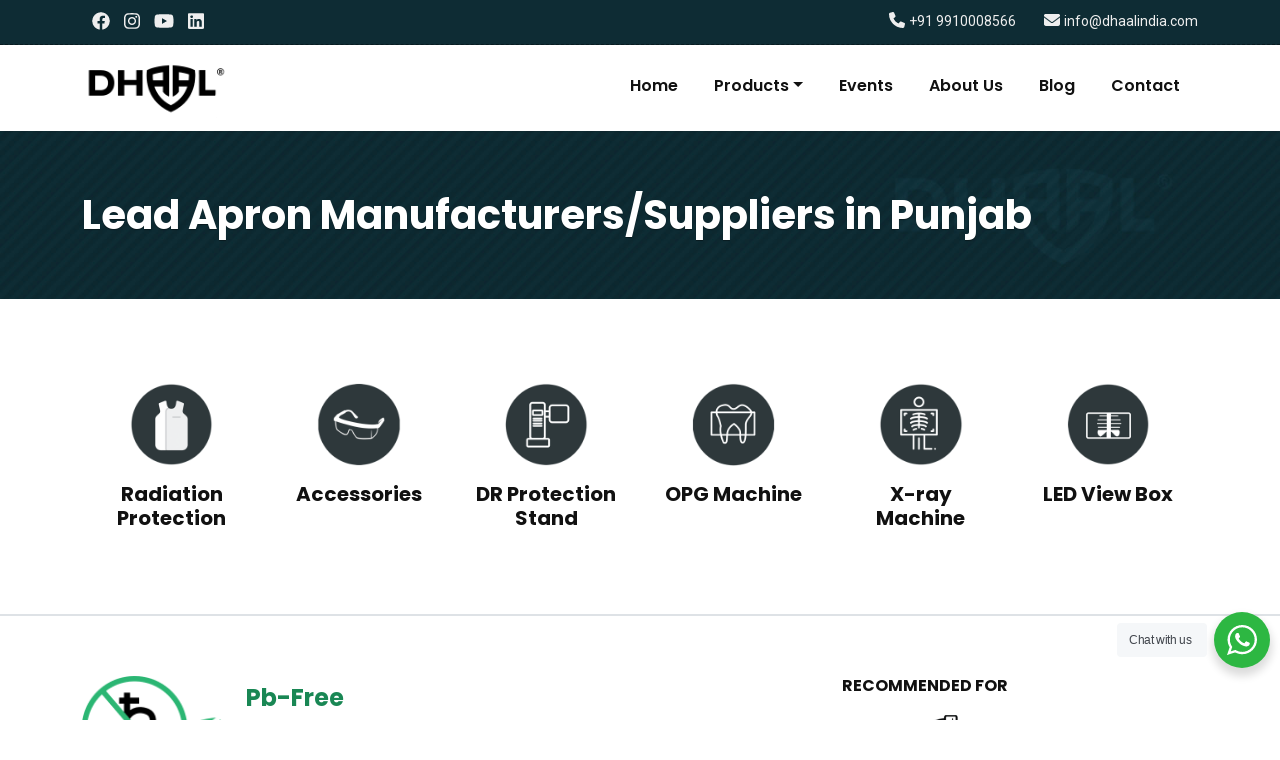

--- FILE ---
content_type: text/html; charset=UTF-8
request_url: https://www.dhaalindia.com/lead-apron-manufacturers-suppliers-in-punjab/
body_size: 15663
content:
<!doctype html>
<html dir="ltr" lang="en-US" prefix="og: https://ogp.me/ns#">
<head>
  <meta charset="UTF-8">
  <meta name="viewport" content="width=device-width, initial-scale=1.0">
  <meta http-equiv="X-UA-Compatible" content="ie=edge">
	<link rel="profile" href="https://gmpg.org/xfn/11">

  <!-- favicon -->
  <link rel="icon" type="image/png" href="https://www.dhaalindia.com/wp-content/uploads/2024/03/cropped-Screenshot-2024-03-29-at-12.51.10-PM.png">

  <!-- extra stylesheets -->
  <link href="https://www.dhaalindia.com/wp-content/themes/undercustomz-woo24/css/aos.min.css" rel="stylesheet">
  <link href="https://www.dhaalindia.com/wp-content/themes/undercustomz-woo24/css/owl.carousel.min.css" rel="stylesheet">

  <!-- fonts -->
  <link rel="preconnect" href="https://fonts.googleapis.com">
  <link rel="preconnect" href="https://fonts.gstatic.com" crossorigin>
  <link href="https://fonts.googleapis.com/css2?family=Roboto:wght@300;400;500;700&display=swap" rel="stylesheet">
  <link href="https://fonts.googleapis.com/css2?family=Poppins:wght@300;400;500;600;700;800&display=swap" rel="stylesheet">

	<title>Lead Apron Manufacturers/Suppliers in Punjab - DHAAL</title>

		<!-- All in One SEO 4.9.3 - aioseo.com -->
	<meta name="robots" content="max-image-preview:large" />
	<link rel="canonical" href="https://www.dhaalindia.com/lead-apron-manufacturers-suppliers-in-punjab/" />
	<meta name="generator" content="All in One SEO (AIOSEO) 4.9.3" />
		<meta property="og:locale" content="en_US" />
		<meta property="og:site_name" content="DHAAL - Lead Aprons" />
		<meta property="og:type" content="article" />
		<meta property="og:title" content="Lead Apron Manufacturers/Suppliers in Punjab - DHAAL" />
		<meta property="og:url" content="https://www.dhaalindia.com/lead-apron-manufacturers-suppliers-in-punjab/" />
		<meta property="og:image" content="https://www.dhaalindia.com/wp-content/uploads/2024/02/logo.png" />
		<meta property="og:image:secure_url" content="https://www.dhaalindia.com/wp-content/uploads/2024/02/logo.png" />
		<meta property="article:published_time" content="2024-04-29T12:47:14+00:00" />
		<meta property="article:modified_time" content="2024-04-29T12:47:14+00:00" />
		<meta property="article:publisher" content="https://www.facebook.com/p/Dhaal-Healthcare-100063795370914/" />
		<meta name="twitter:card" content="summary_large_image" />
		<meta name="twitter:site" content="@dhaal_india" />
		<meta name="twitter:title" content="Lead Apron Manufacturers/Suppliers in Punjab - DHAAL" />
		<meta name="twitter:creator" content="@dhaal_india" />
		<meta name="twitter:image" content="https://www.dhaalindia.com/wp-content/uploads/2024/02/logo.png" />
		<script type="application/ld+json" class="aioseo-schema">
			{"@context":"https:\/\/schema.org","@graph":[{"@type":"BreadcrumbList","@id":"https:\/\/www.dhaalindia.com\/lead-apron-manufacturers-suppliers-in-punjab\/#breadcrumblist","itemListElement":[{"@type":"ListItem","@id":"https:\/\/www.dhaalindia.com\/lead-apron-manufacturers-suppliers-in-punjab\/#listItem","position":1,"name":"Lead Apron Manufacturers\/Suppliers in Punjab"}]},{"@type":"Organization","@id":"https:\/\/www.dhaalindia.com\/#organization","name":"Dhaal India","description":"Lead Aprons","url":"https:\/\/www.dhaalindia.com\/","telephone":"+919910008566","logo":{"@type":"ImageObject","url":"https:\/\/www.dhaalindia.com\/wp-content\/uploads\/2024\/03\/cropped-Screenshot-2024-03-29-at-12.51.10-PM.png","@id":"https:\/\/www.dhaalindia.com\/lead-apron-manufacturers-suppliers-in-punjab\/#organizationLogo","width":512,"height":512},"image":{"@id":"https:\/\/www.dhaalindia.com\/lead-apron-manufacturers-suppliers-in-punjab\/#organizationLogo"},"sameAs":["https:\/\/www.facebook.com\/p\/Dhaal-Healthcare-100063795370914\/","https:\/\/twitter.com\/dhaal_india"]},{"@type":"WebPage","@id":"https:\/\/www.dhaalindia.com\/lead-apron-manufacturers-suppliers-in-punjab\/#webpage","url":"https:\/\/www.dhaalindia.com\/lead-apron-manufacturers-suppliers-in-punjab\/","name":"Lead Apron Manufacturers\/Suppliers in Punjab - DHAAL","inLanguage":"en-US","isPartOf":{"@id":"https:\/\/www.dhaalindia.com\/#website"},"breadcrumb":{"@id":"https:\/\/www.dhaalindia.com\/lead-apron-manufacturers-suppliers-in-punjab\/#breadcrumblist"},"datePublished":"2024-04-29T18:17:14+05:30","dateModified":"2024-04-29T18:17:14+05:30"},{"@type":"WebSite","@id":"https:\/\/www.dhaalindia.com\/#website","url":"https:\/\/www.dhaalindia.com\/","name":"Dhaal India","description":"Lead Aprons","inLanguage":"en-US","publisher":{"@id":"https:\/\/www.dhaalindia.com\/#organization"}}]}
		</script>
		<!-- All in One SEO -->

<link rel="alternate" type="application/rss+xml" title="DHAAL &raquo; Feed" href="https://www.dhaalindia.com/feed/" />
<link rel="alternate" type="application/rss+xml" title="DHAAL &raquo; Comments Feed" href="https://www.dhaalindia.com/comments/feed/" />
<link rel="alternate" title="oEmbed (JSON)" type="application/json+oembed" href="https://www.dhaalindia.com/wp-json/oembed/1.0/embed?url=https%3A%2F%2Fwww.dhaalindia.com%2Flead-apron-manufacturers-suppliers-in-punjab%2F" />
<link rel="alternate" title="oEmbed (XML)" type="text/xml+oembed" href="https://www.dhaalindia.com/wp-json/oembed/1.0/embed?url=https%3A%2F%2Fwww.dhaalindia.com%2Flead-apron-manufacturers-suppliers-in-punjab%2F&#038;format=xml" />
		<!-- This site uses the Google Analytics by MonsterInsights plugin v9.11.1 - Using Analytics tracking - https://www.monsterinsights.com/ -->
		<!-- Note: MonsterInsights is not currently configured on this site. The site owner needs to authenticate with Google Analytics in the MonsterInsights settings panel. -->
					<!-- No tracking code set -->
				<!-- / Google Analytics by MonsterInsights -->
		<style id='wp-img-auto-sizes-contain-inline-css'>
img:is([sizes=auto i],[sizes^="auto," i]){contain-intrinsic-size:3000px 1500px}
/*# sourceURL=wp-img-auto-sizes-contain-inline-css */
</style>
<style id='wp-emoji-styles-inline-css'>

	img.wp-smiley, img.emoji {
		display: inline !important;
		border: none !important;
		box-shadow: none !important;
		height: 1em !important;
		width: 1em !important;
		margin: 0 0.07em !important;
		vertical-align: -0.1em !important;
		background: none !important;
		padding: 0 !important;
	}
/*# sourceURL=wp-emoji-styles-inline-css */
</style>
<link rel='stylesheet' id='wp-block-library-css' href='https://www.dhaalindia.com/wp-includes/css/dist/block-library/style.min.css?ver=6.9' media='all' />
<style id='classic-theme-styles-inline-css'>
/*! This file is auto-generated */
.wp-block-button__link{color:#fff;background-color:#32373c;border-radius:9999px;box-shadow:none;text-decoration:none;padding:calc(.667em + 2px) calc(1.333em + 2px);font-size:1.125em}.wp-block-file__button{background:#32373c;color:#fff;text-decoration:none}
/*# sourceURL=/wp-includes/css/classic-themes.min.css */
</style>
<link rel='stylesheet' id='aioseo/css/src/vue/standalone/blocks/table-of-contents/global.scss-css' href='https://www.dhaalindia.com/wp-content/plugins/all-in-one-seo-pack/dist/Lite/assets/css/table-of-contents/global.e90f6d47.css?ver=4.9.3' media='all' />
<style id='filebird-block-filebird-gallery-style-inline-css'>
ul.filebird-block-filebird-gallery{margin:auto!important;padding:0!important;width:100%}ul.filebird-block-filebird-gallery.layout-grid{display:grid;grid-gap:20px;align-items:stretch;grid-template-columns:repeat(var(--columns),1fr);justify-items:stretch}ul.filebird-block-filebird-gallery.layout-grid li img{border:1px solid #ccc;box-shadow:2px 2px 6px 0 rgba(0,0,0,.3);height:100%;max-width:100%;-o-object-fit:cover;object-fit:cover;width:100%}ul.filebird-block-filebird-gallery.layout-masonry{-moz-column-count:var(--columns);-moz-column-gap:var(--space);column-gap:var(--space);-moz-column-width:var(--min-width);columns:var(--min-width) var(--columns);display:block;overflow:auto}ul.filebird-block-filebird-gallery.layout-masonry li{margin-bottom:var(--space)}ul.filebird-block-filebird-gallery li{list-style:none}ul.filebird-block-filebird-gallery li figure{height:100%;margin:0;padding:0;position:relative;width:100%}ul.filebird-block-filebird-gallery li figure figcaption{background:linear-gradient(0deg,rgba(0,0,0,.7),rgba(0,0,0,.3) 70%,transparent);bottom:0;box-sizing:border-box;color:#fff;font-size:.8em;margin:0;max-height:100%;overflow:auto;padding:3em .77em .7em;position:absolute;text-align:center;width:100%;z-index:2}ul.filebird-block-filebird-gallery li figure figcaption a{color:inherit}

/*# sourceURL=https://www.dhaalindia.com/wp-content/plugins/filebird/blocks/filebird-gallery/build/style-index.css */
</style>
<link rel='stylesheet' id='nta-css-popup-css' href='https://www.dhaalindia.com/wp-content/plugins/wp-whatsapp/assets/dist/css/style.css?ver=6.9' media='all' />
<style id='global-styles-inline-css'>
:root{--wp--preset--aspect-ratio--square: 1;--wp--preset--aspect-ratio--4-3: 4/3;--wp--preset--aspect-ratio--3-4: 3/4;--wp--preset--aspect-ratio--3-2: 3/2;--wp--preset--aspect-ratio--2-3: 2/3;--wp--preset--aspect-ratio--16-9: 16/9;--wp--preset--aspect-ratio--9-16: 9/16;--wp--preset--color--black: #000000;--wp--preset--color--cyan-bluish-gray: #abb8c3;--wp--preset--color--white: #ffffff;--wp--preset--color--pale-pink: #f78da7;--wp--preset--color--vivid-red: #cf2e2e;--wp--preset--color--luminous-vivid-orange: #ff6900;--wp--preset--color--luminous-vivid-amber: #fcb900;--wp--preset--color--light-green-cyan: #7bdcb5;--wp--preset--color--vivid-green-cyan: #00d084;--wp--preset--color--pale-cyan-blue: #8ed1fc;--wp--preset--color--vivid-cyan-blue: #0693e3;--wp--preset--color--vivid-purple: #9b51e0;--wp--preset--gradient--vivid-cyan-blue-to-vivid-purple: linear-gradient(135deg,rgb(6,147,227) 0%,rgb(155,81,224) 100%);--wp--preset--gradient--light-green-cyan-to-vivid-green-cyan: linear-gradient(135deg,rgb(122,220,180) 0%,rgb(0,208,130) 100%);--wp--preset--gradient--luminous-vivid-amber-to-luminous-vivid-orange: linear-gradient(135deg,rgb(252,185,0) 0%,rgb(255,105,0) 100%);--wp--preset--gradient--luminous-vivid-orange-to-vivid-red: linear-gradient(135deg,rgb(255,105,0) 0%,rgb(207,46,46) 100%);--wp--preset--gradient--very-light-gray-to-cyan-bluish-gray: linear-gradient(135deg,rgb(238,238,238) 0%,rgb(169,184,195) 100%);--wp--preset--gradient--cool-to-warm-spectrum: linear-gradient(135deg,rgb(74,234,220) 0%,rgb(151,120,209) 20%,rgb(207,42,186) 40%,rgb(238,44,130) 60%,rgb(251,105,98) 80%,rgb(254,248,76) 100%);--wp--preset--gradient--blush-light-purple: linear-gradient(135deg,rgb(255,206,236) 0%,rgb(152,150,240) 100%);--wp--preset--gradient--blush-bordeaux: linear-gradient(135deg,rgb(254,205,165) 0%,rgb(254,45,45) 50%,rgb(107,0,62) 100%);--wp--preset--gradient--luminous-dusk: linear-gradient(135deg,rgb(255,203,112) 0%,rgb(199,81,192) 50%,rgb(65,88,208) 100%);--wp--preset--gradient--pale-ocean: linear-gradient(135deg,rgb(255,245,203) 0%,rgb(182,227,212) 50%,rgb(51,167,181) 100%);--wp--preset--gradient--electric-grass: linear-gradient(135deg,rgb(202,248,128) 0%,rgb(113,206,126) 100%);--wp--preset--gradient--midnight: linear-gradient(135deg,rgb(2,3,129) 0%,rgb(40,116,252) 100%);--wp--preset--font-size--small: 13px;--wp--preset--font-size--medium: 20px;--wp--preset--font-size--large: 36px;--wp--preset--font-size--x-large: 42px;--wp--preset--spacing--20: 0.44rem;--wp--preset--spacing--30: 0.67rem;--wp--preset--spacing--40: 1rem;--wp--preset--spacing--50: 1.5rem;--wp--preset--spacing--60: 2.25rem;--wp--preset--spacing--70: 3.38rem;--wp--preset--spacing--80: 5.06rem;--wp--preset--shadow--natural: 6px 6px 9px rgba(0, 0, 0, 0.2);--wp--preset--shadow--deep: 12px 12px 50px rgba(0, 0, 0, 0.4);--wp--preset--shadow--sharp: 6px 6px 0px rgba(0, 0, 0, 0.2);--wp--preset--shadow--outlined: 6px 6px 0px -3px rgb(255, 255, 255), 6px 6px rgb(0, 0, 0);--wp--preset--shadow--crisp: 6px 6px 0px rgb(0, 0, 0);}:where(.is-layout-flex){gap: 0.5em;}:where(.is-layout-grid){gap: 0.5em;}body .is-layout-flex{display: flex;}.is-layout-flex{flex-wrap: wrap;align-items: center;}.is-layout-flex > :is(*, div){margin: 0;}body .is-layout-grid{display: grid;}.is-layout-grid > :is(*, div){margin: 0;}:where(.wp-block-columns.is-layout-flex){gap: 2em;}:where(.wp-block-columns.is-layout-grid){gap: 2em;}:where(.wp-block-post-template.is-layout-flex){gap: 1.25em;}:where(.wp-block-post-template.is-layout-grid){gap: 1.25em;}.has-black-color{color: var(--wp--preset--color--black) !important;}.has-cyan-bluish-gray-color{color: var(--wp--preset--color--cyan-bluish-gray) !important;}.has-white-color{color: var(--wp--preset--color--white) !important;}.has-pale-pink-color{color: var(--wp--preset--color--pale-pink) !important;}.has-vivid-red-color{color: var(--wp--preset--color--vivid-red) !important;}.has-luminous-vivid-orange-color{color: var(--wp--preset--color--luminous-vivid-orange) !important;}.has-luminous-vivid-amber-color{color: var(--wp--preset--color--luminous-vivid-amber) !important;}.has-light-green-cyan-color{color: var(--wp--preset--color--light-green-cyan) !important;}.has-vivid-green-cyan-color{color: var(--wp--preset--color--vivid-green-cyan) !important;}.has-pale-cyan-blue-color{color: var(--wp--preset--color--pale-cyan-blue) !important;}.has-vivid-cyan-blue-color{color: var(--wp--preset--color--vivid-cyan-blue) !important;}.has-vivid-purple-color{color: var(--wp--preset--color--vivid-purple) !important;}.has-black-background-color{background-color: var(--wp--preset--color--black) !important;}.has-cyan-bluish-gray-background-color{background-color: var(--wp--preset--color--cyan-bluish-gray) !important;}.has-white-background-color{background-color: var(--wp--preset--color--white) !important;}.has-pale-pink-background-color{background-color: var(--wp--preset--color--pale-pink) !important;}.has-vivid-red-background-color{background-color: var(--wp--preset--color--vivid-red) !important;}.has-luminous-vivid-orange-background-color{background-color: var(--wp--preset--color--luminous-vivid-orange) !important;}.has-luminous-vivid-amber-background-color{background-color: var(--wp--preset--color--luminous-vivid-amber) !important;}.has-light-green-cyan-background-color{background-color: var(--wp--preset--color--light-green-cyan) !important;}.has-vivid-green-cyan-background-color{background-color: var(--wp--preset--color--vivid-green-cyan) !important;}.has-pale-cyan-blue-background-color{background-color: var(--wp--preset--color--pale-cyan-blue) !important;}.has-vivid-cyan-blue-background-color{background-color: var(--wp--preset--color--vivid-cyan-blue) !important;}.has-vivid-purple-background-color{background-color: var(--wp--preset--color--vivid-purple) !important;}.has-black-border-color{border-color: var(--wp--preset--color--black) !important;}.has-cyan-bluish-gray-border-color{border-color: var(--wp--preset--color--cyan-bluish-gray) !important;}.has-white-border-color{border-color: var(--wp--preset--color--white) !important;}.has-pale-pink-border-color{border-color: var(--wp--preset--color--pale-pink) !important;}.has-vivid-red-border-color{border-color: var(--wp--preset--color--vivid-red) !important;}.has-luminous-vivid-orange-border-color{border-color: var(--wp--preset--color--luminous-vivid-orange) !important;}.has-luminous-vivid-amber-border-color{border-color: var(--wp--preset--color--luminous-vivid-amber) !important;}.has-light-green-cyan-border-color{border-color: var(--wp--preset--color--light-green-cyan) !important;}.has-vivid-green-cyan-border-color{border-color: var(--wp--preset--color--vivid-green-cyan) !important;}.has-pale-cyan-blue-border-color{border-color: var(--wp--preset--color--pale-cyan-blue) !important;}.has-vivid-cyan-blue-border-color{border-color: var(--wp--preset--color--vivid-cyan-blue) !important;}.has-vivid-purple-border-color{border-color: var(--wp--preset--color--vivid-purple) !important;}.has-vivid-cyan-blue-to-vivid-purple-gradient-background{background: var(--wp--preset--gradient--vivid-cyan-blue-to-vivid-purple) !important;}.has-light-green-cyan-to-vivid-green-cyan-gradient-background{background: var(--wp--preset--gradient--light-green-cyan-to-vivid-green-cyan) !important;}.has-luminous-vivid-amber-to-luminous-vivid-orange-gradient-background{background: var(--wp--preset--gradient--luminous-vivid-amber-to-luminous-vivid-orange) !important;}.has-luminous-vivid-orange-to-vivid-red-gradient-background{background: var(--wp--preset--gradient--luminous-vivid-orange-to-vivid-red) !important;}.has-very-light-gray-to-cyan-bluish-gray-gradient-background{background: var(--wp--preset--gradient--very-light-gray-to-cyan-bluish-gray) !important;}.has-cool-to-warm-spectrum-gradient-background{background: var(--wp--preset--gradient--cool-to-warm-spectrum) !important;}.has-blush-light-purple-gradient-background{background: var(--wp--preset--gradient--blush-light-purple) !important;}.has-blush-bordeaux-gradient-background{background: var(--wp--preset--gradient--blush-bordeaux) !important;}.has-luminous-dusk-gradient-background{background: var(--wp--preset--gradient--luminous-dusk) !important;}.has-pale-ocean-gradient-background{background: var(--wp--preset--gradient--pale-ocean) !important;}.has-electric-grass-gradient-background{background: var(--wp--preset--gradient--electric-grass) !important;}.has-midnight-gradient-background{background: var(--wp--preset--gradient--midnight) !important;}.has-small-font-size{font-size: var(--wp--preset--font-size--small) !important;}.has-medium-font-size{font-size: var(--wp--preset--font-size--medium) !important;}.has-large-font-size{font-size: var(--wp--preset--font-size--large) !important;}.has-x-large-font-size{font-size: var(--wp--preset--font-size--x-large) !important;}
:where(.wp-block-post-template.is-layout-flex){gap: 1.25em;}:where(.wp-block-post-template.is-layout-grid){gap: 1.25em;}
:where(.wp-block-term-template.is-layout-flex){gap: 1.25em;}:where(.wp-block-term-template.is-layout-grid){gap: 1.25em;}
:where(.wp-block-columns.is-layout-flex){gap: 2em;}:where(.wp-block-columns.is-layout-grid){gap: 2em;}
:root :where(.wp-block-pullquote){font-size: 1.5em;line-height: 1.6;}
/*# sourceURL=global-styles-inline-css */
</style>
<link rel='stylesheet' id='contact-form-7-css' href='https://www.dhaalindia.com/wp-content/plugins/contact-form-7/includes/css/styles.css?ver=6.1.4' media='all' />
<style id='contact-form-7-inline-css'>
.wpcf7 .wpcf7-recaptcha iframe {margin-bottom: 0;}.wpcf7 .wpcf7-recaptcha[data-align="center"] > div {margin: 0 auto;}.wpcf7 .wpcf7-recaptcha[data-align="right"] > div {margin: 0 0 0 auto;}
/*# sourceURL=contact-form-7-inline-css */
</style>
<link rel='stylesheet' id='responsive-lightbox-nivo-css' href='https://www.dhaalindia.com/wp-content/plugins/responsive-lightbox/assets/nivo/nivo-lightbox.min.css?ver=1.3.1' media='all' />
<link rel='stylesheet' id='responsive-lightbox-nivo-default-css' href='https://www.dhaalindia.com/wp-content/plugins/responsive-lightbox/assets/nivo/themes/default/default.css?ver=1.3.1' media='all' />
<link rel='stylesheet' id='wqoecf-front-woo-quote-css' href='https://www.dhaalindia.com/wp-content/plugins/woo-quote-or-enquiry-contact-form-7/assets/css/wqoecf-front-style.css?ver=3.4.7' media='all' />
<style id='woocommerce-inline-inline-css'>
.woocommerce form .form-row .required { visibility: visible; }
/*# sourceURL=woocommerce-inline-inline-css */
</style>
<link rel='stylesheet' id='undercustomz-bootstrap5css-css' href='https://www.dhaalindia.com/wp-content/themes/undercustomz-woo24/css/bootstrap.min.css?ver=5.0.1' media='all' />
<link rel='stylesheet' id='undercustomz-style-css' href='https://www.dhaalindia.com/wp-content/themes/undercustomz-woo24/style.css?ver=1.0.0' media='all' />
<link rel='stylesheet' id='undercustomz-woocommerce-style-css' href='https://www.dhaalindia.com/wp-content/themes/undercustomz-woo24/css/woocommerce.css?ver=1.0.0' media='all' />
<style id='undercustomz-woocommerce-style-inline-css'>
@font-face {
			font-family: "star";
			src: url("https://www.dhaalindia.com/wp-content/plugins/woocommerce/assets/fonts/star.eot");
			src: url("https://www.dhaalindia.com/wp-content/plugins/woocommerce/assets/fonts/star.eot?#iefix") format("embedded-opentype"),
				url("https://www.dhaalindia.com/wp-content/plugins/woocommerce/assets/fonts/star.woff") format("woff"),
				url("https://www.dhaalindia.com/wp-content/plugins/woocommerce/assets/fonts/star.ttf") format("truetype"),
				url("https://www.dhaalindia.com/wp-content/plugins/woocommerce/assets/fonts/star.svg#star") format("svg");
			font-weight: normal;
			font-style: normal;
		}
/*# sourceURL=undercustomz-woocommerce-style-inline-css */
</style>
<!--n2css--><!--n2js--><script src="https://www.dhaalindia.com/wp-includes/js/jquery/jquery.min.js?ver=3.7.1" id="jquery-core-js"></script>
<script src="https://www.dhaalindia.com/wp-includes/js/jquery/jquery-migrate.min.js?ver=3.4.1" id="jquery-migrate-js"></script>
<script src="https://www.dhaalindia.com/wp-content/plugins/responsive-lightbox/assets/dompurify/purify.min.js?ver=3.3.1" id="dompurify-js"></script>
<script id="responsive-lightbox-sanitizer-js-before">
window.RLG = window.RLG || {}; window.RLG.sanitizeAllowedHosts = ["youtube.com","www.youtube.com","youtu.be","vimeo.com","player.vimeo.com"];
//# sourceURL=responsive-lightbox-sanitizer-js-before
</script>
<script src="https://www.dhaalindia.com/wp-content/plugins/responsive-lightbox/js/sanitizer.js?ver=2.6.1" id="responsive-lightbox-sanitizer-js"></script>
<script src="https://www.dhaalindia.com/wp-content/plugins/responsive-lightbox/assets/nivo/nivo-lightbox.min.js?ver=1.3.1" id="responsive-lightbox-nivo-js"></script>
<script src="https://www.dhaalindia.com/wp-includes/js/underscore.min.js?ver=1.13.7" id="underscore-js"></script>
<script src="https://www.dhaalindia.com/wp-content/plugins/responsive-lightbox/assets/infinitescroll/infinite-scroll.pkgd.min.js?ver=4.0.1" id="responsive-lightbox-infinite-scroll-js"></script>
<script id="responsive-lightbox-js-before">
var rlArgs = {"script":"nivo","selector":"lightbox","customEvents":"","activeGalleries":false,"effect":"fade","clickOverlayToClose":true,"keyboardNav":true,"errorMessage":"The requested content cannot be loaded. Please try again later.","woocommerce_gallery":false,"ajaxurl":"https:\/\/www.dhaalindia.com\/wp-admin\/admin-ajax.php","nonce":"0b6050497d","preview":false,"postId":577,"scriptExtension":false};

//# sourceURL=responsive-lightbox-js-before
</script>
<script src="https://www.dhaalindia.com/wp-content/plugins/responsive-lightbox/js/front.js?ver=2.6.1" id="responsive-lightbox-js"></script>
<script src="https://www.dhaalindia.com/wp-content/plugins/woocommerce/assets/js/jquery-blockui/jquery.blockUI.min.js?ver=2.7.0-wc.10.4.3" id="wc-jquery-blockui-js" defer data-wp-strategy="defer"></script>
<script src="https://www.dhaalindia.com/wp-content/plugins/woocommerce/assets/js/js-cookie/js.cookie.min.js?ver=2.1.4-wc.10.4.3" id="wc-js-cookie-js" defer data-wp-strategy="defer"></script>
<script id="woocommerce-js-extra">
var woocommerce_params = {"ajax_url":"/wp-admin/admin-ajax.php","wc_ajax_url":"/?wc-ajax=%%endpoint%%","i18n_password_show":"Show password","i18n_password_hide":"Hide password"};
//# sourceURL=woocommerce-js-extra
</script>
<script src="https://www.dhaalindia.com/wp-content/plugins/woocommerce/assets/js/frontend/woocommerce.min.js?ver=10.4.3" id="woocommerce-js" defer data-wp-strategy="defer"></script>
<link rel="https://api.w.org/" href="https://www.dhaalindia.com/wp-json/" /><link rel="alternate" title="JSON" type="application/json" href="https://www.dhaalindia.com/wp-json/wp/v2/pages/577" /><link rel="EditURI" type="application/rsd+xml" title="RSD" href="https://www.dhaalindia.com/xmlrpc.php?rsd" />
<meta name="generator" content="WordPress 6.9" />
<meta name="generator" content="WooCommerce 10.4.3" />
<link rel='shortlink' href='https://www.dhaalindia.com/?p=577' />
	<style>
		.woocommerce a.wqoecf_enquiry_button {
			background-color: #00160c;
		}

			</style>
	<noscript><style>.woocommerce-product-gallery{ opacity: 1 !important; }</style></noscript>
	<meta name="generator" content="Elementor 3.34.1; features: e_font_icon_svg, additional_custom_breakpoints; settings: css_print_method-external, google_font-enabled, font_display-swap">
			<style>
				.e-con.e-parent:nth-of-type(n+4):not(.e-lazyloaded):not(.e-no-lazyload),
				.e-con.e-parent:nth-of-type(n+4):not(.e-lazyloaded):not(.e-no-lazyload) * {
					background-image: none !important;
				}
				@media screen and (max-height: 1024px) {
					.e-con.e-parent:nth-of-type(n+3):not(.e-lazyloaded):not(.e-no-lazyload),
					.e-con.e-parent:nth-of-type(n+3):not(.e-lazyloaded):not(.e-no-lazyload) * {
						background-image: none !important;
					}
				}
				@media screen and (max-height: 640px) {
					.e-con.e-parent:nth-of-type(n+2):not(.e-lazyloaded):not(.e-no-lazyload),
					.e-con.e-parent:nth-of-type(n+2):not(.e-lazyloaded):not(.e-no-lazyload) * {
						background-image: none !important;
					}
				}
			</style>
			<link rel="icon" href="https://www.dhaalindia.com/wp-content/uploads/2024/03/cropped-Screenshot-2024-03-29-at-12.51.10-PM-32x32.png" sizes="32x32" />
<link rel="icon" href="https://www.dhaalindia.com/wp-content/uploads/2024/03/cropped-Screenshot-2024-03-29-at-12.51.10-PM-192x192.png" sizes="192x192" />
<link rel="apple-touch-icon" href="https://www.dhaalindia.com/wp-content/uploads/2024/03/cropped-Screenshot-2024-03-29-at-12.51.10-PM-180x180.png" />
<meta name="msapplication-TileImage" content="https://www.dhaalindia.com/wp-content/uploads/2024/03/cropped-Screenshot-2024-03-29-at-12.51.10-PM-270x270.png" />
</head>

<body class="wp-singular page-template page-template-template-parts page-template-template-products page-template-template-partstemplate-products-php page page-id-577 wp-custom-logo wp-theme-undercustomz-woo24 theme-undercustomz-woo24 woocommerce-no-js no-sidebar woocommerce-active elementor-default elementor-kit-511">

  <div id="site" class="site  otherpage ">

    <header id="site-header" class="site-header">

      <div class="header-topbar">
        <div class="container py-2">
          <div class="row">

            <div class="col-12 col-lg-6 d-none d-lg-block">
              <div class="social-menu list-inline ">
                <div class="menu-social-menu-container"><ul id="menu-social-menu" class="menu"><li id="menu-item-40" class="menu-item menu-item-type-custom menu-item-object-custom menu-item-40"><a href="https://www.facebook.com/profile.php?id=100063795370914"><i class="fab fa-facebook"></i></a></li>
<li id="menu-item-43" class="menu-item menu-item-type-custom menu-item-object-custom menu-item-43"><a href="https://www.instagram.com/dhaalindia/"><i class="fab fa-instagram"></i></a></li>
<li id="menu-item-41" class="menu-item menu-item-type-custom menu-item-object-custom menu-item-41"><a href="https://www.youtube.com/@dhaalindia"><i class="fab fa-youtube"></i></a></li>
<li id="menu-item-42" class="menu-item menu-item-type-custom menu-item-object-custom menu-item-42"><a href="https://in.linkedin.com/company/dhaal-healthcare-pvt-ltd"><i class="fab fa-linkedin"></i></a></li>
</ul></div>              </div>
            </div>

            <div class="col-12 col-lg-6 text-end">
              <div class="contact-info d-inline-block pe-4">
                                <i class="fa fa-phone"></i> <a href="tel:+91 9910008566">+91 9910008566</a>
              </div>
              <div class="contact-info d-inline-block">
                                <i class="fa fa-envelope"></i> <a href="mailto:info@dhaalindia.com">info@dhaalindia.com</a>
              </div>
            </div>

          </div>
        </div>
      </div>

      <div class="header-main">
        <div class="container py-2">
          <div class="row no-gutters">

            <div class="col-12 col-lg-3 order-1 order-lg-1">
              <div class="site-branding">
                                <a class="logo" href="https://www.dhaalindia.com">
                  <img src="https://www.dhaalindia.com/wp-content/uploads/2024/02/logo.png" alt="">
                  <!-- <img src="https://www.dhaalindia.com/wp-content/themes/undercustomz-woo24/img/logo.png" alt=""> -->
                </a>
                <!-- <h2 class="site-title"><a href="https://www.dhaalindia.com/" rel="home">DHAAL</a></h2> -->
                <!-- <p class="site-tagline">Lead Aprons</p> -->
              </div>
            </div>

            <div class="col-12 col-lg order-2 order-lg-2">
              <nav id="site-navigation" class="navbar navbar-expand-md navbar-light justify-content-end">
                <div class="containerxxx">
                  <button class="navbar-toggler navbar-light" type="button" data-bs-toggle="collapse" data-bs-target="#main-menu" aria-controls="main-menu" aria-expanded="false" aria-label="Toggle navigation"> <span class="navbar-toggler-icon"></span> </button>
                  <div class="collapse navbar-collapse" id="main-menu">
                    <ul id="menu-main-menu" class="navbar-nav me-auto mb-2 mb-md-0 "><li  id="menu-item-34" class="menu-item menu-item-type-post_type menu-item-object-page menu-item-home nav-item nav-item-34"><a href="https://www.dhaalindia.com/" class="nav-link ">Home</a></li>
<li  id="menu-item-268" class="menu-item menu-item-type-post_type menu-item-object-page menu-item-has-children dropdown nav-item nav-item-268"><a href="https://www.dhaalindia.com/?page_id=173" class="nav-link  dropdown-toggle" data-bs-toggle="dropdown" aria-haspopup="true" aria-expanded="false">Products</a>
<ul class="dropdown-menu  depth_0">
	<li  id="menu-item-297" class="menu-item menu-item-type-post_type menu-item-object-page nav-item nav-item-297"><a href="https://www.dhaalindia.com/buy-lead-aprons/" class="dropdown-item ">Radiation Protection Lead Aprons</a></li>
	<li  id="menu-item-296" class="menu-item menu-item-type-post_type menu-item-object-page nav-item nav-item-296"><a href="https://www.dhaalindia.com/accessories/" class="dropdown-item ">Accessories</a></li>
	<li  id="menu-item-293" class="menu-item menu-item-type-post_type menu-item-object-page nav-item nav-item-293"><a href="https://www.dhaalindia.com/products/dr-protection-stand/" class="dropdown-item ">DR Protection Stand</a></li>
	<li  id="menu-item-294" class="menu-item menu-item-type-post_type menu-item-object-page nav-item nav-item-294"><a href="https://www.dhaalindia.com/led-view-box/" class="dropdown-item ">Led X Ray View Box</a></li>
</ul>
</li>
<li  id="menu-item-102" class="menu-item menu-item-type-post_type menu-item-object-page nav-item nav-item-102"><a href="https://www.dhaalindia.com/events/" class="nav-link ">Events</a></li>
<li  id="menu-item-36" class="menu-item menu-item-type-post_type menu-item-object-page nav-item nav-item-36"><a href="https://www.dhaalindia.com/about-us/" class="nav-link ">About Us</a></li>
<li  id="menu-item-35" class="menu-item menu-item-type-post_type menu-item-object-page nav-item nav-item-35"><a href="https://www.dhaalindia.com/blog/" class="nav-link ">Blog</a></li>
<li  id="menu-item-37" class="menu-item menu-item-type-post_type menu-item-object-page nav-item nav-item-37"><a href="https://www.dhaalindia.com/contact/" class="nav-link ">Contact</a></li>
</ul>                  </div>
                </div>
              </nav>
            </div>

            <!-- <div class="col-12 col-lg-auto order-3 order-lg-3">
              <div class="pt-2 text-end">
                <button id="search_btn" class="btn btn-default search-toggler" type="button"> <i class="fa fa-search"></i> </button>
                <a class="btn btn-primary" href="https://www.dhaalindia.com/contact/">Contact</a>
                              </div>
            </div> -->

          </div>

        </div>
      </div>

      <div id="search">
        <span class="close"></span>
                <form role="search" method="get" class="search-form" action="https://www.dhaalindia.com">
          <div class="input-group">
            <input type="search" class="search-field" placeholder="Search..." value="" name="s">
            <span class="input-group-btn"><button type="submit" class="search-btn"> <i class="fa fa-search"></i> </button></span>
          </div>
        </form>
      </div>
    </header><!-- #masthead -->

    <div id="content" class="site-content">


<main id="primary" class="site-main">

  <div class="titlemon">
    <div class="container">
      <div class="text-start">
        <h1 class="entry-title"> Lead Apron Manufacturers/Suppliers in Punjab </h1>
      </div>
    </div>
  </div>

  <!-- <section class="common-section bg-light border-bottom">
    <div class="container">
      <div class="row">
        <div class="col-md col-lg">
                  </div>
      </div>
    </div>
  </section> -->

  <!-- DISPLAY CALLTO SECTION -->
  
<section class="common-section bg-white border-bottom">
  <div class="container">
    <div class="row g-2 cat-box">

      <div class="col-6 col-md-4 col-lg-2">
        <div class="card feature-card border-0">
          <a href="https://www.dhaalindia.com/products/radiation-protection/">
            <img class="card-img px-lg-5 pt-lg-4" src="https://www.dhaalindia.com/wp-content/themes/undercustomz-woo24/img/product1.png" alt="Radiation Protection">
            <div class="card-body text-center">
              <h5 class="card-title text-dark">Radiation Protection </h5>
            </div>
          </a>
        </div>
      </div>

      <div class="col-6 col-md-4 col-lg-2">
        <div class="card feature-card border-0">
          <a href="https://www.dhaalindia.com/products/accessories/">
            <img class="card-img px-lg-5 pt-lg-4" src="https://www.dhaalindia.com/wp-content/themes/undercustomz-woo24/img/product2.png" alt="Accessories">
            <div class="card-body text-center">
              <h5 class="card-title text-dark"> Accessories </h5>
            </div>
          </a>
        </div>
      </div>

      <div class="col-6 col-md-4 col-lg-2">
        <div class="card feature-card border-0">
          <a href="https://www.dhaalindia.com/products/dr-protection-stand/">
            <img class="card-img px-lg-5 pt-lg-4" src="https://www.dhaalindia.com/wp-content/themes/undercustomz-woo24/img/product3.png" alt="DR Protection Stand">
            <div class="card-body text-center">
              <h5 class="card-title text-dark">DR Protection Stand</h5>
            </div>
          </a>
        </div>
      </div>

      <div class="col-6 col-md-4 col-lg-2">
        <div class="card feature-card border-0">
          <a href="https://www.dhaalindia.com/products/opg-machine/">
            <img class="card-img px-lg-5 pt-lg-4" src="https://www.dhaalindia.com/wp-content/themes/undercustomz-woo24/img/product4.png" alt="OPG Machine">
            <div class="card-body text-center">
              <h5 class="card-title text-dark"> OPG Machine </h5>
            </div>
          </a>
        </div>
      </div>

      <div class="col-6 col-md-4 col-lg-2">
        <div class="card feature-card border-0">
          <a href="https://www.dhaalindia.com/products/x-ray-machine/">
            <img class="card-img px-lg-5 pt-lg-4" src="https://www.dhaalindia.com/wp-content/themes/undercustomz-woo24/img/product5.png" alt="X-ray Machine">
            <div class="card-body text-center">
              <h5 class="card-title text-dark"> X-ray Machine</h5>
            </div>
          </a>
        </div>
      </div>

      <div class="col-6 col-md-4 col-lg-2">
        <div class="card feature-card border-0">
          <a href="https://www.dhaalindia.com/products/led-view-box/">
            <img class="card-img px-lg-5 pt-lg-4" src="https://www.dhaalindia.com/wp-content/themes/undercustomz-woo24/img/product6.png" alt="LED View Box">
            <div class="card-body text-center">
              <h5 class="card-title text-dark">LED View Box</h5>
            </div>
          </a>
        </div>
      </div>

    </div>
  </div>
</section>
  <section class="common-section bg-white border-top">
    <div class="container pb-4">

      <div class="row">
        <div class="col-lg-auto">
          <img src="https://www.dhaalindia.com/wp-content/uploads/2024/02/Pb-free.png" alt="Pb-free" width="140" class="alignnone size-full wp-image-105" />
        </div>
        <div class="col-lg">
          <h4 class="text-success pt-2">Pb-Free </h4>
          <p>Eco friendly apparel that replaces lead with combination of tungsten bismuth and antimony. </p>
        </div>
        <div class="col-lg-6">
          <h6 class="text-center">RECOMMENDED FOR</h6>
          <div class="text-center">
            <img src="https://www.dhaalindia.com/wp-content/themes/undercustomz-woo24/img/icons/icon2.png" alt="" width="120">
          </div>
        </div>
      </div>

    </div>
  </section>

  <section class="common-section bg-light border-topxx">
    <div class="container">
      <div class="text-center px-4">
        <div class="owl-brochure5 owl-carousel">

          <div class="item">
            <a href="https://www.dhaalindia.com/full-wrap-coat-apron/">
              <img src="https://www.dhaalindia.com/wp-content/themes/undercustomz-woo24/img/brochure/brochure-a4.png">
              <h6>Full Wrap Coat Apron </h6>
            </a>
          </div>

          <div class="item">
            <a href="https://www.dhaalindia.com/thyroid-apron/">
              <img src="https://www.dhaalindia.com/wp-content/themes/undercustomz-woo24/img/brochure/brochure-a5.png">
              <h6>Thyroid Apron </h6>
            </a>
          </div>

          <div class="item">
            <a href="https://www.dhaalindia.com/coat-type-apron/">
              <img src="https://www.dhaalindia.com/wp-content/themes/undercustomz-woo24/img/brochure/brochure-a1.png">
              <h6>Coat Type Apron </h6>
            </a>
          </div>

          <div class="item">
            <a href="https://www.dhaalindia.com/skirt-vest-frontal-full-wrap-apron/">
              <img src="https://www.dhaalindia.com/wp-content/themes/undercustomz-woo24/img/brochure/brochure-a2.png">
              <h6>Skirt Vest Apron </h6>
            </a>
          </div>

          <div class="item">
            <a href="https://www.dhaalindia.com/full-wrap-apron-with-sleeves/">
              <img src="https://www.dhaalindia.com/wp-content/themes/undercustomz-woo24/img/brochure/brochure-a3.png">
              <h6>Full Wrap Apron with Sleeves </h6>
            </a>
          </div>

        </div>
      </div>

    </div>
  </section>


  <section class="common-section bg-white border-top">
    <div class="container pb-4">
      <div class="row">
        <div class="col-lg-auto">
          <img src="https://www.dhaalindia.com/wp-content/uploads/2024/03/Pb-premium-1.png" alt="Pb-Premium" width="140" class="alignnone size-full wp-image-105" />
        </div>
        <div class="col-lg">
          <h4 class="text-blue pt-2">Pb-Premium</h4>
          <p>Replace a large part of lead with a combination of lead, Antimony stabilizers and pigment. </p>
        </div>
        <div class="col-lg-6">
          <h6 class="text-center">RECOMMENDED FOR</h6>
          <div class="text-center">
            <img src="https://www.dhaalindia.com/wp-content/themes/undercustomz-woo24/img/icons/icon1.png" alt="" width="120">
            <img src="https://www.dhaalindia.com/wp-content/themes/undercustomz-woo24/img/icons/icon2.png" alt="" width="120">
            <img src="https://www.dhaalindia.com/wp-content/themes/undercustomz-woo24/img/icons/icon3.png" alt="" width="120">
            <img src="https://www.dhaalindia.com/wp-content/themes/undercustomz-woo24/img/icons/icon4.png" alt="" width="120">
          </div>
        </div>
      </div>
    </div>
  </section>

  <section class="common-section bg-light border-topxx">
    <div class="container">
      <div class="row">
        <div class="col-xl-10">

          <div class="text-center px-4">
            <div class="owl-brochure4 owl-carousel">

              <div class="item">
                <a href="https://www.dhaalindia.com/full-wrap-apron/">
                  <img src="https://www.dhaalindia.com/wp-content/themes/undercustomz-woo24/img/brochure/brochure-x3.png">
                  <h6>Full Wrap Coat Apron </h6>
                </a>
              </div>

              <div class="item">
                <a href="https://www.dhaalindia.com/thyroid-apron-4/">
                  <img src="https://www.dhaalindia.com/wp-content/themes/undercustomz-woo24/img/brochure/brochure-x4.png">
                  <h6>Thyroid Apron </h6>
                </a>
              </div>

              <div class="item">
                <a href="https://www.dhaalindia.com/coat-type-apron-2/">
                  <img src="https://www.dhaalindia.com/wp-content/themes/undercustomz-woo24/img/brochure/brochure-x1.png">
                  <h6>Coat Type Apron </h6>
                </a>
              </div>

              <div class="item">
                <a href="https://www.dhaalindia.com/skirt-vest-frontal-full-wrap-apron-3/">
                  <img src="https://www.dhaalindia.com/wp-content/themes/undercustomz-woo24/img/brochure/brochure-x2.png">
                  <h6>Skirt Vest Apron </h6>
                </a>
              </div>

            </div>
          </div>

        </div>
      </div>

    </div>
  </section>


  <section class="common-section bg-white border-top">
    <div class="container pb-4">
      <div class="row">
        <div class="col-lg-auto">
          <img src="https://www.dhaalindia.com/wp-content/uploads/2024/03/pb-standard.png" alt="Pb-Premium" width="140" class="alignnone size-full wp-image-105" />
        </div>
        <div class="col-lg">
          <h4 class="text-orange pt-2">Pb-Standard </h4>
          <p>Replace a large part of lead with a combination of lead, Antimony stabilizers and pigment. </p>
        </div>
        <div class="col-lg-6">
          <h6 class="text-center">RECOMMENDED FOR</h6>
          <div class="text-center">
            <img src="https://www.dhaalindia.com/wp-content/themes/undercustomz-woo24/img/icons/icon1.png" alt="" width="120">
            <img src="https://www.dhaalindia.com/wp-content/themes/undercustomz-woo24/img/icons/icon3.png" alt="" width="120">
            <img src="https://www.dhaalindia.com/wp-content/themes/undercustomz-woo24/img/icons/icon6.png" alt="" width="120">
          </div>
        </div>
      </div>
    </div>
  </section>

  <section class="common-section bg-light border-topxx">
    <div class="container">
      <div class="text-center px-4">
        <div class="row">

          <div class="col-lg-3 mx-auto">
            <div class="item">
              <a href="https://www.dhaalindia.com/coat-type-apron-3/">
                <img src="https://www.dhaalindia.com/wp-content/themes/undercustomz-woo24/img/brochure/brochure-b1.png">
                <h6>Coat Type Apron </h6>
              </a>
            </div>
          </div>

        </div>
      </div>

    </div>
  </section>

  <!-- DISPLAY CALLTO SECTION -->
  
<section class="common-section services-section" style="background-image: url('https://www.dhaalindia.com/wp-content/themes/undercustomz-woo24/img/contact-bg.jpg'); background-size: cover;">
  <div class="container py-5">
    <div class="section-title text-whitex mb-4 text-white">
      <h2 class="font-light">Get in Touch Now!</h2>
      <p class="bigp m-0 mb-4">Schedule a time to talk with us now, or fill up <br> the form below to get reply from us. </p>
      <a id="callto_modal" class="btn btn-primary" href="https://www.dhaalindia.com/contact/"> <i class="fa fa-paper-plane"></i> Contact us</a>
    </div>
  </div>
</section>



</main><!-- #main -->


</div><!-- #content -->

<!-- footer -->
<footer id="site-footer" class="site-footer">
  <div class="footer-top pb-5">
    <div class="container">

      <div class="row">
        <div class="col-md-6 col-lg-4 pe-lg-5">
          <div class="footer-logo">
                        <a class="logo" href="https://www.dhaalindia.com">
              <!-- <img src="https://www.dhaalindia.com/wp-content/uploads/2024/02/logo.png" alt=""> -->
              <img src="https://www.dhaalindia.com/wp-content/themes/undercustomz-woo24/img/logo-wht.png" alt="">
            </a>
          </div>
          <div class="footer-text my-3">
                        <p> We proudly hold certifications for our Radiation Protection Lead Aprons, affirming their adherence to stringent safety standards. We are of the Best Lead Apron Company in India. Find a wide range of light weight thyroid aprons, Coat Type Apron, Skirt Vest Apron, Full Wrap Apron at Affordable Prices. </p>
          </div>
          <h5 class="mt-4">Follow us</h5>
          <div class="social-menu">
            <div class="menu-social-menu-container"><ul id="menu-social-menu-1" class="list-inline"><li class="menu-item menu-item-type-custom menu-item-object-custom menu-item-40"><a href="https://www.facebook.com/profile.php?id=100063795370914"><i class="fab fa-facebook"></i></a></li>
<li class="menu-item menu-item-type-custom menu-item-object-custom menu-item-43"><a href="https://www.instagram.com/dhaalindia/"><i class="fab fa-instagram"></i></a></li>
<li class="menu-item menu-item-type-custom menu-item-object-custom menu-item-41"><a href="https://www.youtube.com/@dhaalindia"><i class="fab fa-youtube"></i></a></li>
<li class="menu-item menu-item-type-custom menu-item-object-custom menu-item-42"><a href="https://in.linkedin.com/company/dhaal-healthcare-pvt-ltd"><i class="fab fa-linkedin"></i></a></li>
</ul></div>          </div>
        </div>

        <div class="col-md-6 col-lg-2">
          <h5 class="footer-title">Browse</h5>
          <div class="footer-menu">
            <div class="menu-footer-menu-container"><ul id="menu-footer-menu" class="list-unstyled"><li id="menu-item-29" class="menu-item menu-item-type-post_type menu-item-object-page menu-item-home menu-item-29"><a href="https://www.dhaalindia.com/">Home</a></li>
<li id="menu-item-31" class="menu-item menu-item-type-post_type menu-item-object-page menu-item-31"><a href="https://www.dhaalindia.com/about-us/">About Us</a></li>
<li id="menu-item-100" class="menu-item menu-item-type-post_type menu-item-object-page menu-item-100"><a href="https://www.dhaalindia.com/events/">Events</a></li>
<li id="menu-item-30" class="menu-item menu-item-type-post_type menu-item-object-page menu-item-30"><a href="https://www.dhaalindia.com/blog/">Blog</a></li>
<li id="menu-item-32" class="menu-item menu-item-type-post_type menu-item-object-page menu-item-32"><a href="https://www.dhaalindia.com/contact/">Contact</a></li>
</ul></div>          </div>
        </div>

        <!-- <div class="col-md-6 col-lg-3 ps-lg-5">
          <h5 class="footer-title">Services</h5>
          <div class="footer-menu">
                      </div>
        </div> -->

        <div class="col-md-6 col-lg-3">
          <h5 class="footer-title">Get in Touch</h5>
          <div class="footer-text">
                                                <ul class="list-unstyled">
              <li><a href="tel:+91 9910008566"> <i class="fa fa-phone"></i> +91 9910008566</a></li>
              <li><a href="mailto:info@dhaalindia.com"> <i class="fa fa-envelope"></i> info@dhaalindia.com</a></li>
              <li><i class="fa fa-map-marker"></i> G, 330, G Block, Sector 63, Noida, Chotpur, Uttar Pradesh 201301</li>
            </ul>
          </div>
        </div>

        <div class="col-md-6 col-lg-3">
          <h5 class="footer-title">Join Our Mailing List</h5>
          <div class="footer-text">
            <p class="mb-0"> <small>Get regular updates and notifications on latest products and services.</small> </p>
            <div class="newsletter-form pt-2">
              
<div class="wpcf7 no-js" id="wpcf7-f66-o1" lang="en-US" dir="ltr" data-wpcf7-id="66">
<div class="screen-reader-response"><p role="status" aria-live="polite" aria-atomic="true"></p> <ul></ul></div>
<form action="/lead-apron-manufacturers-suppliers-in-punjab/#wpcf7-f66-o1" method="post" class="wpcf7-form init" aria-label="Contact form" novalidate="novalidate" data-status="init">
<fieldset class="hidden-fields-container"><input type="hidden" name="_wpcf7" value="66" /><input type="hidden" name="_wpcf7_version" value="6.1.4" /><input type="hidden" name="_wpcf7_locale" value="en_US" /><input type="hidden" name="_wpcf7_unit_tag" value="wpcf7-f66-o1" /><input type="hidden" name="_wpcf7_container_post" value="0" /><input type="hidden" name="_wpcf7_posted_data_hash" value="" /><input type="hidden" name="_wpcf7_recaptcha_response" value="" />
</fieldset>
<div class="row g-1">
	<div class="col-md-10">
		<p><span class="wpcf7-form-control-wrap" data-name="your-email"><input size="40" maxlength="400" class="wpcf7-form-control wpcf7-email wpcf7-validates-as-required wpcf7-text wpcf7-validates-as-email form-control" aria-required="true" aria-invalid="false" placeholder="your email" value="" type="email" name="your-email" /></span>
		</p>
	</div>
	<div class="col-md-10">
		<p><input class="wpcf7-form-control wpcf7-submit has-spinner btn btn-secondary btn-sm" type="submit" value="Submit" />
		</p>
	</div>
</div><div class="wpcf7-response-output" aria-hidden="true"></div>
</form>
</div>
            </div>
          </div>
          <img class="mt-3" src="https://www.dhaalindia.com/wp-content/themes/undercustomz-woo24/img/make-in-india.png" alt="Make in India" width="180">
        </div>

      </div>
    </div>
  </div>

  <div class="footer-bottom">
    <div class="container">
      <div class="row py-4">
        <div class="col-lg-6">
          <p class="text-start"> &copy; 2026 DHAAL, All Rights Reserved. </p>
        </div>
        <div class="col-lg-6">
          <p class="text-lg-end"> Designed by <a href="https://www.ideoholics.com/" target="_blank">Ideoholics</a>. </p>
        </div>
      </div>
    </div>
  </div>

</footer>

</div> <!-- #site -->

<!-- Popup Modal -->
<div class="modal fade" id="popupModal1" tabindex="-1">
  <div class="modal-dialog modal-lg">
    <div class="modal-content">
      <div class="modal-header">
        <h5 class="modal-title"><strong>Get Quote from us</strong></h5>
        <button type="button" class="btn-close" data-bs-dismiss="modal" aria-label="Close"></button>
      </div>
      <div class="modal-body">
        <div class="popup-form pt-2 px-lg-5">
          
<div class="wpcf7 no-js" id="wpcf7-f93-o2" lang="en-US" dir="ltr" data-wpcf7-id="93">
<div class="screen-reader-response"><p role="status" aria-live="polite" aria-atomic="true"></p> <ul></ul></div>
<form action="/lead-apron-manufacturers-suppliers-in-punjab/#wpcf7-f93-o2" method="post" class="wpcf7-form init" aria-label="Contact form" novalidate="novalidate" data-status="init">
<fieldset class="hidden-fields-container"><input type="hidden" name="_wpcf7" value="93" /><input type="hidden" name="_wpcf7_version" value="6.1.4" /><input type="hidden" name="_wpcf7_locale" value="en_US" /><input type="hidden" name="_wpcf7_unit_tag" value="wpcf7-f93-o2" /><input type="hidden" name="_wpcf7_container_post" value="0" /><input type="hidden" name="_wpcf7_posted_data_hash" value="" /><input type="hidden" name="_wpcf7_recaptcha_response" value="" />
</fieldset>
<div class="mb-3">
	<p><label for="">Full Name</label><br />
<span class="wpcf7-form-control-wrap" data-name="your-name"><input size="40" maxlength="400" class="wpcf7-form-control wpcf7-text wpcf7-validates-as-required form-control" aria-required="true" aria-invalid="false" placeholder="name" value="" type="text" name="your-name" /></span>
	</p>
</div>
<div class="row mb-3">
	<div class="col-md-6">
		<p><label for="">Your Email</label><br />
<span class="wpcf7-form-control-wrap" data-name="your-email"><input size="40" maxlength="400" class="wpcf7-form-control wpcf7-email wpcf7-validates-as-required wpcf7-text wpcf7-validates-as-email form-control" aria-required="true" aria-invalid="false" placeholder="email" value="" type="email" name="your-email" /></span>
		</p>
	</div>
	<div class="col-md-6">
		<p><label for="">Your Phone</label><br />
<span class="wpcf7-form-control-wrap" data-name="your-phone"><input size="40" maxlength="400" class="wpcf7-form-control wpcf7-text wpcf7-validates-as-required form-control" aria-required="true" aria-invalid="false" placeholder="phone" value="" type="text" name="your-phone" /></span>
		</p>
	</div>
</div>
<div class="mb-3">
	<p><label for="">Products of Interest</label><br />
<span class="wpcf7-form-control-wrap" data-name="product-name"><input size="40" maxlength="400" class="wpcf7-form-control wpcf7-text wpcf7-validates-as-required form-control" aria-required="true" aria-invalid="false" placeholder="products" value="" type="text" name="product-name" /></span>
	</p>
</div>
<div class="mb-3">
	<p><label for="">Your Query</label><br />
<span class="wpcf7-form-control-wrap" data-name="your-message"><textarea cols="40" rows="2" maxlength="2000" class="wpcf7-form-control wpcf7-textarea form-control" aria-invalid="false" placeholder="how can we help you?" name="your-message"></textarea></span>
	</p>
</div>
<div class="text-left">
	<p><input class="wpcf7-form-control wpcf7-submit has-spinner btn btn-primary" type="submit" value="Submit" />
	</p>
</div><div class="wpcf7-response-output" aria-hidden="true"></div>
</form>
</div>
        </div>
      </div>
    </div>
  </div>
</div>


<!-- back to top -->
<div class="back-to-top"> <i class="fa fa-chevron-up"></i> </div>

<!-- Final Scripts -->
<script src="https://www.dhaalindia.com/wp-content/themes/undercustomz-woo24/js/aos.min.js"></script>
<script src="https://www.dhaalindia.com/wp-content/themes/undercustomz-woo24/js/owl.carousel.min.js"></script>
<script src="https://www.dhaalindia.com/wp-content/themes/undercustomz-woo24/js/plugins.js"></script>

<script src="https://www.dhaalindia.com/wp-content/themes/undercustomz-woo24/js/fontawesome.all.min.js" async></script>

<script>
jQuery(document).ready(function( $ ) { //noconflicts
  console.log('footer js initilized.');

  //animate on scroll
  AOS.init();

  //STICKY TOPBAR
  $(window).scroll(function(){
    // The total height of the jumbotron
    var scrollTop = $('.header-topbar').outerHeight(true);
    var barHeight=$('.header-main').outerHeight(true);
    // If the user scrolls down
    if($(window).scrollTop() >= scrollTop) {
      // Fix to top
      $( ".header-main" ).addClass( "header-fixed-top" );
      $("body").css("padding-top",barHeight);
    }
    // If the user scrolls back up
    if($(window).scrollTop() < scrollTop){
      // Undo
      $( ".header-main" ).removeClass( "header-fixed-top" );
      $("body").css("padding-top","0px");
    }
  });

  // brochure
  jQuery('.owl-brochure5').owlCarousel({
    loop: true,
    autoplay: true,
    autoplayTimeout: 5000,
    center: true,
    margin: 20,
    nav: false,
    dots: false,
    navText: ['<i class="fa fa-angle-left"></i>', '<i class="fa fa-angle-right"></i>'],
    responsive: {
      0: { items: 1 },
      640: { items: 2 },
      768: { items: 3 },
      991: { items: 4 },
      1200: { items: 5 }
    }
  });

  // brochure
  jQuery('.owl-brochure4').owlCarousel({
    loop: true,
    autoplay: true,
    autoplayTimeout: 5000,
    center: false,
    margin: 20,
    nav: false,
    dots: false,
    navText: ['<i class="fa fa-angle-left"></i>', '<i class="fa fa-angle-right"></i>'],
    responsive: {
      0: { items: 1 },
      640: { items: 2 },
      768: { items: 3 },
      991: { items: 4 },
      1200: { items: 4 }
    }
  });

  //show popup
  
  //launch popup
  $(".pop_modal").on("click", function(e){
    e.preventDefault();
    var myModal = new bootstrap.Modal(document.getElementById('popupModal1'));
    myModal.show();
  });

  // Bootstrap menu on hover
  $("#site-navigation .nav.navbar-nav > li ul li.dropdown > a").addClass('dropdown-toggle');
  const $dropdown = $(".dropdown");
  const $dropdownMenu = $(".dropdown-menu");
  $(window).on("load resize", function() {
    if (this.matchMedia("(min-width: 768px)").matches) {
      $dropdown.hover(
        function() {
          const $this = $(this);
          $this.addClass('show');
          $this.children($dropdownMenu).addClass('show');
        },
        function() {
          const $this = $(this);
          $this.removeClass('show');
          $this.children($dropdownMenu).removeClass('show');
        }
      );
    } else {
      $dropdown.off("mouseenter mouseleave");
    }
  });


});
</script>

<script type="speculationrules">
{"prefetch":[{"source":"document","where":{"and":[{"href_matches":"/*"},{"not":{"href_matches":["/wp-*.php","/wp-admin/*","/wp-content/uploads/*","/wp-content/*","/wp-content/plugins/*","/wp-content/themes/undercustomz-woo24/*","/*\\?(.+)"]}},{"not":{"selector_matches":"a[rel~=\"nofollow\"]"}},{"not":{"selector_matches":".no-prefetch, .no-prefetch a"}}]},"eagerness":"conservative"}]}
</script>
<div id="wa"></div>			<script>
				const lazyloadRunObserver = () => {
					const lazyloadBackgrounds = document.querySelectorAll( `.e-con.e-parent:not(.e-lazyloaded)` );
					const lazyloadBackgroundObserver = new IntersectionObserver( ( entries ) => {
						entries.forEach( ( entry ) => {
							if ( entry.isIntersecting ) {
								let lazyloadBackground = entry.target;
								if( lazyloadBackground ) {
									lazyloadBackground.classList.add( 'e-lazyloaded' );
								}
								lazyloadBackgroundObserver.unobserve( entry.target );
							}
						});
					}, { rootMargin: '200px 0px 200px 0px' } );
					lazyloadBackgrounds.forEach( ( lazyloadBackground ) => {
						lazyloadBackgroundObserver.observe( lazyloadBackground );
					} );
				};
				const events = [
					'DOMContentLoaded',
					'elementor/lazyload/observe',
				];
				events.forEach( ( event ) => {
					document.addEventListener( event, lazyloadRunObserver );
				} );
			</script>
				<script>
		(function () {
			var c = document.body.className;
			c = c.replace(/woocommerce-no-js/, 'woocommerce-js');
			document.body.className = c;
		})();
	</script>
	<link rel='stylesheet' id='wc-blocks-style-css' href='https://www.dhaalindia.com/wp-content/plugins/woocommerce/assets/client/blocks/wc-blocks.css?ver=wc-10.4.3' media='all' />
<script src="https://www.dhaalindia.com/wp-includes/js/dist/hooks.min.js?ver=dd5603f07f9220ed27f1" id="wp-hooks-js"></script>
<script src="https://www.dhaalindia.com/wp-includes/js/dist/i18n.min.js?ver=c26c3dc7bed366793375" id="wp-i18n-js"></script>
<script id="wp-i18n-js-after">
wp.i18n.setLocaleData( { 'text direction\u0004ltr': [ 'ltr' ] } );
//# sourceURL=wp-i18n-js-after
</script>
<script src="https://www.dhaalindia.com/wp-content/plugins/contact-form-7/includes/swv/js/index.js?ver=6.1.4" id="swv-js"></script>
<script id="contact-form-7-js-before">
var wpcf7 = {
    "api": {
        "root": "https:\/\/www.dhaalindia.com\/wp-json\/",
        "namespace": "contact-form-7\/v1"
    }
};
//# sourceURL=contact-form-7-js-before
</script>
<script src="https://www.dhaalindia.com/wp-content/plugins/contact-form-7/includes/js/index.js?ver=6.1.4" id="contact-form-7-js"></script>
<script id="wqoecf-front-woo-quote-js-extra">
var wqoecfObj = {"ajaxurl":"https://www.dhaalindia.com/wp-admin/admin-ajax.php"};
//# sourceURL=wqoecf-front-woo-quote-js-extra
</script>
<script src="https://www.dhaalindia.com/wp-content/plugins/woo-quote-or-enquiry-contact-form-7/assets/js/woo-enquiry-front-script.js?ver=3.4.7" id="wqoecf-front-woo-quote-js"></script>
<script src="https://www.dhaalindia.com/wp-content/plugins/wp-whatsapp/assets/dist/js/njt-whatsapp.js?ver=3.7.3" id="nta-wa-libs-js"></script>
<script id="nta-js-global-js-extra">
var njt_wa_global = {"ajax_url":"https://www.dhaalindia.com/wp-admin/admin-ajax.php","nonce":"b6ae3b21fe","defaultAvatarSVG":"\u003Csvg width=\"48px\" height=\"48px\" class=\"nta-whatsapp-default-avatar\" version=\"1.1\" id=\"Layer_1\" xmlns=\"http://www.w3.org/2000/svg\" xmlns:xlink=\"http://www.w3.org/1999/xlink\" x=\"0px\" y=\"0px\"\n            viewBox=\"0 0 512 512\" style=\"enable-background:new 0 0 512 512;\" xml:space=\"preserve\"\u003E\n            \u003Cpath style=\"fill:#EDEDED;\" d=\"M0,512l35.31-128C12.359,344.276,0,300.138,0,254.234C0,114.759,114.759,0,255.117,0\n            S512,114.759,512,254.234S395.476,512,255.117,512c-44.138,0-86.51-14.124-124.469-35.31L0,512z\"/\u003E\n            \u003Cpath style=\"fill:#55CD6C;\" d=\"M137.71,430.786l7.945,4.414c32.662,20.303,70.621,32.662,110.345,32.662\n            c115.641,0,211.862-96.221,211.862-213.628S371.641,44.138,255.117,44.138S44.138,137.71,44.138,254.234\n            c0,40.607,11.476,80.331,32.662,113.876l5.297,7.945l-20.303,74.152L137.71,430.786z\"/\u003E\n            \u003Cpath style=\"fill:#FEFEFE;\" d=\"M187.145,135.945l-16.772-0.883c-5.297,0-10.593,1.766-14.124,5.297\n            c-7.945,7.062-21.186,20.303-24.717,37.959c-6.179,26.483,3.531,58.262,26.483,90.041s67.09,82.979,144.772,105.048\n            c24.717,7.062,44.138,2.648,60.028-7.062c12.359-7.945,20.303-20.303,22.952-33.545l2.648-12.359\n            c0.883-3.531-0.883-7.945-4.414-9.71l-55.614-25.6c-3.531-1.766-7.945-0.883-10.593,2.648l-22.069,28.248\n            c-1.766,1.766-4.414,2.648-7.062,1.766c-15.007-5.297-65.324-26.483-92.69-79.448c-0.883-2.648-0.883-5.297,0.883-7.062\n            l21.186-23.834c1.766-2.648,2.648-6.179,1.766-8.828l-25.6-57.379C193.324,138.593,190.676,135.945,187.145,135.945\"/\u003E\n        \u003C/svg\u003E","defaultAvatarUrl":"https://www.dhaalindia.com/wp-content/plugins/wp-whatsapp/assets/img/whatsapp_logo.svg","timezone":"+05:30","i18n":{"online":"Online","offline":"Offline"},"urlSettings":{"onDesktop":"api","onMobile":"api","openInNewTab":"ON"}};
//# sourceURL=nta-js-global-js-extra
</script>
<script src="https://www.dhaalindia.com/wp-content/plugins/wp-whatsapp/assets/js/whatsapp-button.js?ver=3.7.3" id="nta-js-global-js"></script>
<script src="https://www.dhaalindia.com/wp-content/themes/undercustomz-woo24/js/bootstrap.bundle.min.js?ver=1.0.0" id="undercustomz-bootstrap5js-js"></script>
<script src="https://www.dhaalindia.com/wp-content/plugins/page-links-to/dist/new-tab.js?ver=3.3.7" id="page-links-to-js"></script>
<script src="https://www.dhaalindia.com/wp-content/plugins/woocommerce/assets/js/sourcebuster/sourcebuster.min.js?ver=10.4.3" id="sourcebuster-js-js"></script>
<script id="wc-order-attribution-js-extra">
var wc_order_attribution = {"params":{"lifetime":1.0e-5,"session":30,"base64":false,"ajaxurl":"https://www.dhaalindia.com/wp-admin/admin-ajax.php","prefix":"wc_order_attribution_","allowTracking":true},"fields":{"source_type":"current.typ","referrer":"current_add.rf","utm_campaign":"current.cmp","utm_source":"current.src","utm_medium":"current.mdm","utm_content":"current.cnt","utm_id":"current.id","utm_term":"current.trm","utm_source_platform":"current.plt","utm_creative_format":"current.fmt","utm_marketing_tactic":"current.tct","session_entry":"current_add.ep","session_start_time":"current_add.fd","session_pages":"session.pgs","session_count":"udata.vst","user_agent":"udata.uag"}};
//# sourceURL=wc-order-attribution-js-extra
</script>
<script src="https://www.dhaalindia.com/wp-content/plugins/woocommerce/assets/js/frontend/order-attribution.min.js?ver=10.4.3" id="wc-order-attribution-js"></script>
<script id="nta-js-popup-js-extra">
var njt_wa = {"gdprStatus":"","accounts":[{"accountId":481,"accountName":"Dhaal India Care","avatar":"","number":"+918178168052","title":"Dhaal India","predefinedText":"","willBeBackText":"I will be back in [njwa_time_work]","dayOffsText":"I will be back soon","isAlwaysAvailable":"ON","daysOfWeekWorking":{"sunday":{"isWorkingOnDay":"OFF","workHours":[{"startTime":"08:00","endTime":"17:30"}]},"monday":{"isWorkingOnDay":"OFF","workHours":[{"startTime":"08:00","endTime":"17:30"}]},"tuesday":{"isWorkingOnDay":"OFF","workHours":[{"startTime":"08:00","endTime":"17:30"}]},"wednesday":{"isWorkingOnDay":"OFF","workHours":[{"startTime":"08:00","endTime":"17:30"}]},"thursday":{"isWorkingOnDay":"OFF","workHours":[{"startTime":"08:00","endTime":"17:30"}]},"friday":{"isWorkingOnDay":"OFF","workHours":[{"startTime":"08:00","endTime":"17:30"}]},"saturday":{"isWorkingOnDay":"OFF","workHours":[{"startTime":"08:00","endTime":"17:30"}]}}}],"options":{"display":{"displayCondition":"showAllPage","includePages":[],"excludePages":[],"includePosts":[],"showOnDesktop":"ON","showOnMobile":"ON","time_symbols":"h:m"},"styles":{"title":"Start a Conversation","responseText":"The team typically replies in a few minutes.","description":"Hi! Click one of our member below to chat on \u003Cstrong\u003EWhatsApp\u003C/strong\u003E","backgroundColor":"#2db742","textColor":"#fff","titleSize":"18","accountNameSize":"14","descriptionTextSize":"12","regularTextSize":"11","scrollHeight":"500","isShowScroll":"OFF","isShowResponseText":"OFF","btnLabel":"Chat with us","btnLabelWidth":"90","btnPosition":"right","btnLeftDistance":"30","btnRightDistance":"10","btnBottomDistance":"52","isShowBtnLabel":"ON","isShowGDPR":"OFF","gdprContent":"Please accept our \u003Ca href=\"https://ninjateam.org/privacy-policy/\"\u003Eprivacy policy\u003C/a\u003E first to start a conversation.","isShowPoweredBy":"ON"},"analytics":{"enabledGoogle":"OFF","enabledFacebook":"OFF","enabledGoogleGA4":"OFF"}}};
//# sourceURL=nta-js-popup-js-extra
</script>
<script src="https://www.dhaalindia.com/wp-content/plugins/wp-whatsapp/assets/js/whatsapp-popup.js?ver=3.7.3" id="nta-js-popup-js"></script>
<script id="wp-emoji-settings" type="application/json">
{"baseUrl":"https://s.w.org/images/core/emoji/17.0.2/72x72/","ext":".png","svgUrl":"https://s.w.org/images/core/emoji/17.0.2/svg/","svgExt":".svg","source":{"concatemoji":"https://www.dhaalindia.com/wp-includes/js/wp-emoji-release.min.js?ver=6.9"}}
</script>
<script type="module">
/*! This file is auto-generated */
const a=JSON.parse(document.getElementById("wp-emoji-settings").textContent),o=(window._wpemojiSettings=a,"wpEmojiSettingsSupports"),s=["flag","emoji"];function i(e){try{var t={supportTests:e,timestamp:(new Date).valueOf()};sessionStorage.setItem(o,JSON.stringify(t))}catch(e){}}function c(e,t,n){e.clearRect(0,0,e.canvas.width,e.canvas.height),e.fillText(t,0,0);t=new Uint32Array(e.getImageData(0,0,e.canvas.width,e.canvas.height).data);e.clearRect(0,0,e.canvas.width,e.canvas.height),e.fillText(n,0,0);const a=new Uint32Array(e.getImageData(0,0,e.canvas.width,e.canvas.height).data);return t.every((e,t)=>e===a[t])}function p(e,t){e.clearRect(0,0,e.canvas.width,e.canvas.height),e.fillText(t,0,0);var n=e.getImageData(16,16,1,1);for(let e=0;e<n.data.length;e++)if(0!==n.data[e])return!1;return!0}function u(e,t,n,a){switch(t){case"flag":return n(e,"\ud83c\udff3\ufe0f\u200d\u26a7\ufe0f","\ud83c\udff3\ufe0f\u200b\u26a7\ufe0f")?!1:!n(e,"\ud83c\udde8\ud83c\uddf6","\ud83c\udde8\u200b\ud83c\uddf6")&&!n(e,"\ud83c\udff4\udb40\udc67\udb40\udc62\udb40\udc65\udb40\udc6e\udb40\udc67\udb40\udc7f","\ud83c\udff4\u200b\udb40\udc67\u200b\udb40\udc62\u200b\udb40\udc65\u200b\udb40\udc6e\u200b\udb40\udc67\u200b\udb40\udc7f");case"emoji":return!a(e,"\ud83e\u1fac8")}return!1}function f(e,t,n,a){let r;const o=(r="undefined"!=typeof WorkerGlobalScope&&self instanceof WorkerGlobalScope?new OffscreenCanvas(300,150):document.createElement("canvas")).getContext("2d",{willReadFrequently:!0}),s=(o.textBaseline="top",o.font="600 32px Arial",{});return e.forEach(e=>{s[e]=t(o,e,n,a)}),s}function r(e){var t=document.createElement("script");t.src=e,t.defer=!0,document.head.appendChild(t)}a.supports={everything:!0,everythingExceptFlag:!0},new Promise(t=>{let n=function(){try{var e=JSON.parse(sessionStorage.getItem(o));if("object"==typeof e&&"number"==typeof e.timestamp&&(new Date).valueOf()<e.timestamp+604800&&"object"==typeof e.supportTests)return e.supportTests}catch(e){}return null}();if(!n){if("undefined"!=typeof Worker&&"undefined"!=typeof OffscreenCanvas&&"undefined"!=typeof URL&&URL.createObjectURL&&"undefined"!=typeof Blob)try{var e="postMessage("+f.toString()+"("+[JSON.stringify(s),u.toString(),c.toString(),p.toString()].join(",")+"));",a=new Blob([e],{type:"text/javascript"});const r=new Worker(URL.createObjectURL(a),{name:"wpTestEmojiSupports"});return void(r.onmessage=e=>{i(n=e.data),r.terminate(),t(n)})}catch(e){}i(n=f(s,u,c,p))}t(n)}).then(e=>{for(const n in e)a.supports[n]=e[n],a.supports.everything=a.supports.everything&&a.supports[n],"flag"!==n&&(a.supports.everythingExceptFlag=a.supports.everythingExceptFlag&&a.supports[n]);var t;a.supports.everythingExceptFlag=a.supports.everythingExceptFlag&&!a.supports.flag,a.supports.everything||((t=a.source||{}).concatemoji?r(t.concatemoji):t.wpemoji&&t.twemoji&&(r(t.twemoji),r(t.wpemoji)))});
//# sourceURL=https://www.dhaalindia.com/wp-includes/js/wp-emoji-loader.min.js
</script>
</body>
</html>


--- FILE ---
content_type: text/css
request_url: https://www.dhaalindia.com/wp-content/themes/undercustomz-woo24/style.css?ver=1.0.0
body_size: 7808
content:
/*!
Theme Name: undercustomz
Theme URI: http://underscores.me/
Author: Amanz
Author URI: https://amanpeet.com
Description: Minimum Theme for custom work by Amanz. A Custom theme template for number of projects. I am a full stack web developer and part time veteran gamer.
Version: 1.2.2
Tested up to: 5.4
Requires PHP: 5.6
License: GNU General Public License v2 or later
License URI: LICENSE
Text Domain: undercustomz
Tags: custom-background, custom-logo, custom-menu, featured-images, threaded-comments

This theme, like WordPress, is licensed under the GPL.
Use it to make something cool, have fun, and share what you've learned.

undercustomz is based on Underscores https://underscores.me/, (C) 2012-2020 Automattic, Inc.
Underscores is distributed under the terms of the GNU GPL v2 or later.

Normalizing styles have been helped along thanks to the fine work of
Nicolas Gallagher and Jonathan Neal https://necolas.github.io/normalize.css/
*/

/*--------------------------------------------------------------
>>> TABLE OF CONTENTS:
----------------------------------------------------------------
# colors
# Essentials
# Links
# Common Classes
# Components
# Utilities
# Theme
# Responsive

--------------------------------------------------------------*/

#colors {
  white: #ffffff;
  light: #f5f5f5;
  ghost: #faf5e9;
  colr1: #ffb600;
  colr2: #ff8c00;
  dark1: #0e2c34;
  dark2: #0c181b;
  dark3: #000000;
}

/*--------------------------------------------------------------
# Essentials
--------------------------------------------------------------*/

*,
*:before,
*:after {
	box-sizing: inherit;
}

html {
	box-sizing: border-box;
}

body {
  overflow-x: hidden;
	background: #fff;
  color: #111;
}

body,
button,
input,
select,
optgroup,
textarea {
  color: #111;
  font-family: 'Roboto', 'Segoe UI', 'Helvetica', sans-serif;
  font-size: 16px;
  font-size: 1rem;
  line-height: 1.6;
}

h1,
h2,
h3,
h4,
h5,
h6 {
  text-rendering: optimizeLegibility;
  font-family: 'Poppins', 'Segoe UI', 'Helvetica', sans-serif;
  font-weight: 700;
  clear: both;
}

img {
  height: auto;
  max-width: 100%;
}

strong {
  font-weight: bold !important;
}

textarea,
input[type="text"],
input[type="email"] {
	max-width: 100%;
	width: 100%;
}

embed,
iframe,
object {
	max-width: 100%;
}


/*-------------------------
## Links
-------------------------*/

a {
  color: #ff8c00;
  text-decoration: none;
  transition: all 0.25s ease;
}

/* a:visited {
  color: #ffb600;
} */

a:hover,
a:focus,
a:active {
  color: #ff8c00;
  outline: 0;
}

p > a {
  text-decoration: underline;
}

/* -----------------------
  Common classes
----------------------- */

.sidebar a, .entry-content a {
	font-weight: 500;
	-webkit-text-decoration: underline solid transparent;
	text-decoration: underline solid transparent;
}

.sidebar a:hover,
.sidebar a:focus,
.entry-content a:hover,
.entry-content a:focus {
  font-weight: 500;
  text-decoration: underline;
  -webkit-text-decoration: underline solid Currentcolor;
  text-decoration: underline solid Currentcolor;
}

.btn {
	font-size: 15px;
	text-transform: uppercase;
	letter-spacing: 0.2px;
	font-weight: 500;
	padding: 10px 20px;
	display: inline-block;
	border-radius: 3px;
}

.btn.btn-lg {
  padding: 16px 32px;
}

.btn.btn-sm {
	padding: 4px 12px;
	font-size: 13px;
}

.btn.btn-primary {
	color: #fff;
	background-color: #ffb600;
	border-color: #ffb600;
}

.btn.btn-primary:hover {
	color: #fff;
	background-color: #ff8c00;
	border-color: #ff8c00;
}

.btn-check:focus+.btn-primary,
.btn-primary:focus,
.btn-check:active+.btn-primary,
.btn-check:checked+.btn-primary,
.btn-primary.active,
.btn-primary:active,
.show>.btn-primary.dropdown-toggle {
  background-color: #ff8c00;
  border-color: #ff8c00;
}

.btn.btn-dark {
	color: #fff;
	background-color: #0e2c34;
	border-color: #0e2c34;
}

.btn.btn-light {
  background: #fff;
  color: #000;
  box-shadow: 0 2px 0px -1px rgba(0, 0, 0, 0.3);
  transition: all 0.25s ease;
  border: 1px solid transparent;
}

.btn.btn-light:hover,
.btn.btn-light:focus {
  color: #fff;
  background: rgba(0, 0, 0, 0.1);
  border-color: #fff;
  text-shadow: 0px 1px 1px rgba(0, 0, 0, 0.5);
}

.hidden {
  display: none !important;
  visibility: hidden;
}

.list {
  margin: 0 0;
  padding: 0 0;
  display: block;
}

.cover-img {
  height: 100%;
  width: 100%;
  object-fit: cover !important;
  object-position: center;
}

.bg-black {
  background-color: #000 !important;
}

.bg-primary {
  background-color: #ffb600 !important;
}

.bg-dark {
	background-color: #0e2c34 !important;
}

.bg-light {
	background-color: #f5f5f5 !important;
}

.bg-ghost {
	background-color: #faf5e9 !important;
}

.text-muted {
  color: #888 !important;
}

.text-dark {
  color: #111 !important;
}

.text-primary {
  color: #ffb600 !important;
}

.text-color {
  color: #ff8c00 !important;
}

.text-blue {
  color: #0f75bc !important;
}

.text-orange {
  color: #F1592A !important;
}

.font-light {
  font-weight: 300 !important;
}

.font-strong {
  font-weight: 700 !important;
}

.list-inline,
.list-inline ul {
  list-style: none;
  margin: 0;
  padding: 0;
}

.list-inline li {
  display: inline-block;
  list-style: none;
  margin: 0;
  padding: 0;
}

.list-unstyled {
  line-height: 2;
}

.text-shadow {
	text-shadow: 0 1px 1px rgba(0,0,0,0.8);
}

.lead {
	font-weight: 400;
  font-size: 22px;
}

.bigp {
	font-weight: 400;
  font-size: 18px;
}


/*--------------------------------------------------------------
# Components
--------------------------------------------------------------*/

.post,
.page {
	margin: 0;
}

.sticky {
	display: block;
}

.updated:not(.published) {
	display: none;
}

.page-content,
.entry-content,
.entry-summary {
	margin: 1.5em 0 0;
}

.page-links {
	clear: both;
	margin: 0 0 1.5em;
}

.comment-content a {
	word-wrap: break-word;
}

.bypostauthor {
	display: block;
}

/* Widgets */

.widget {
  margin: 0 0 1.5em;
  border-radius: 2px;
  margin-bottom: 15px;
  background: #fff;
  padding: 15px 15px;
  border: 1px solid #ddd;
}

.widget select {
  max-width: 100%;
}

.widget .widget-title {
  font-size: 18px;
  margin: 0 0 20px;
}

.widget p {
  margin-bottom: 2px;
}

/* Media  */

.page-content .wp-smiley,
.entry-content .wp-smiley,
.comment-content .wp-smiley {
	border: none;
	margin-bottom: 0;
	margin-top: 0;
	padding: 0;
}

.custom-logo-link {
	display: inline-block;
}

/* Captions */

.wp-caption {
	margin-bottom: 1.5em;
	max-width: 100%;
}

.wp-caption img[class*="wp-image-"] {
	display: block;
	margin-left: auto;
	margin-right: auto;
}

.wp-caption .wp-caption-text {
	margin: 0.8075em 0;
}

.wp-caption-text {
	text-align: center;
}

.site-main .comment-navigation,
.site-main
.posts-navigation,
.site-main
.post-navigation {
	margin: 0 0 1.5em;
}

.comment-navigation .nav-links,
.posts-navigation .nav-links,
.post-navigation .nav-links {
	display: flex;
}

.comment-navigation .nav-previous,
.posts-navigation .nav-previous,
.post-navigation .nav-previous {
	flex: 1 0 50%;
}

.comment-navigation .nav-next,
.posts-navigation .nav-next,
.post-navigation .nav-next {
	text-align: end;
	flex: 1 0 50%;
}

.alignleft {
	float: left;
	margin-right: 1.5em;
	margin-bottom: 1.5em;
}

.alignright {
	float: right;
	margin-left: 1.5em;
	margin-bottom: 1.5em;
}

.aligncenter {
	clear: both;
	display: block;
	margin-left: auto;
	margin-right: auto;
	margin-bottom: 1.5em;
}

/* Galleries */

.gallery {
	margin-bottom: 1.5em;
	display: grid;
	grid-gap: 1.5em;
}

.gallery-item {
	display: inline-block;
	text-align: center;
	width: 100%;
}

.gallery-columns-2 {
	grid-template-columns: repeat(2, 1fr);
}

.gallery-columns-3 {
	grid-template-columns: repeat(3, 1fr);
}

.gallery-columns-4 {
	grid-template-columns: repeat(4, 1fr);
}

.gallery-columns-5 {
	grid-template-columns: repeat(5, 1fr);
}

.gallery-columns-6 {
	grid-template-columns: repeat(6, 1fr);
}

.gallery-columns-7 {
	grid-template-columns: repeat(7, 1fr);
}

.gallery-columns-8 {
	grid-template-columns: repeat(8, 1fr);
}

.gallery-columns-9 {
	grid-template-columns: repeat(9, 1fr);
}

.gallery-caption {
	display: block;
}

/* Jetpack infinite scroll */

.infinite-scroll .posts-navigation,
.infinite-scroll.neverending .site-footer {
	display: none;
}

.infinity-end.neverending .site-footer {
	display: block;
}


/*--------------------------------------------------------------
# Utilities
--------------------------------------------------------------*/

/* Text meant only for screen readers. */
.screen-reader-text {
	border: 0;
	clip: rect(1px, 1px, 1px, 1px);
	clip-path: inset(50%);
	height: 1px;
	margin: -1px;
	overflow: hidden;
	padding: 0;
	position: absolute !important;
	width: 1px;
	word-wrap: normal !important;
}

.screen-reader-text:focus {
	background-color: #f1f1f1;
	border-radius: 3px;
	box-shadow: 0 0 2px 2px rgba(0, 0, 0, 0.6);
	clip: auto !important;
	clip-path: none;
	color: #21759b;
	display: block;
	font-size: 0.875rem;
	font-weight: 700;
	height: auto;
	left: 5px;
	line-height: normal;
	padding: 15px 23px 14px;
	text-decoration: none;
	top: 5px;
	width: auto;
	z-index: 100000;
}

#primary[tabindex="-1"]:focus {
	outline: 0;
}


/*--------------------------------------------------------------
# Theme
--------------------------------------------------------------*/

/* HEADER */

.site-header {
	position: relative;
	width: 100%;
	color: #fff;
	background: #fff;
	/* background: linear-gradient(0deg, rgba(0,0,0,0.0) 5%, rgba(0,0,0,0.7) 100%); */
	box-shadow: 0 0px 3px rgba(0, 0, 0, 0.2);
	z-index: 100;
}

.header-fixed-top {
  position: fixed;
  top: 0;
  width: 100%;
  z-index: 1000;
  box-shadow: 0 0px 3px rgba(0, 0, 0, 0.2);
}

.header-main {
	background: #fff;
}

.header-topbar {
  background: #0e2c34;
	color: #eee;
	border-bottom: 1px dashed rgba(0,0,0,0.4);
}

.header-topbar a {
  color: #eee;
  font-size: 14px;
}

.header-topbar a:hover,
.header-topbar a:focus {
  color: #ffb600;
}

.header-topbar .social-menu a {
  display: inline-block;
  padding-left: 10px;
  font-size: 18px;
}

.header-topbar .social-menu ul {
  padding: 0;
  margin: 0;
}

.site-branding {
	text-align: left;
	padding: 5px 0;
}

.header-main .logo img {
	max-height: 60px;
	margin: 0;
	padding: 0;
}

.header-main .search-form {
  position: relative;
}

.header-main .search-form input[type="search"] {
  width: 100%;
  padding: 6px 10px;
  color: #222;
  background: #fff;
  font-size: 16px;
  border: none;
  border-radius: 3px;
  box-shadow: 0 1px 2px rgba(0, 0, 0, 0.4);
}

.header-main .search-form button[type="submit"] {
  position: absolute;
  right: 5px;
  top: 10%;
  height: 80%;
  width: 28px;
  font-size: 16px;
  color: #fff;
  background: #ffb600;
  border: none;
  border-radius: 3px;
  z-index: 10;
}

.navbar-toggler {
	/* display: none; */
	padding: 4px 8px;
	color: #fff;
	margin: 3px 0;
	font-size: 1.3rem;
	background: #ffb600;
	position: absolute;
	top: -60px;
	right: 0;
	z-index: 10;
	border-radius: 2px;
}

#site-navigation .navbar-nav .nav-link,
#site-navigation .navbar-nav a.dropdown-item {
	font-family: 'Poppins', 'Segoe UI', 'Helvetica', sans-serif;
	font-weight: 600;
	font-size: 16px;
	color: #111;
	padding: 12px 18px;
	display: inline-block;
	/* text-transform: uppercase; */
}

#site-navigation .navbar-nav .nav-link:hover,
#site-navigation .navbar-nav .nav-link:focus {
	/* background: #ffb600; */
  color: #ffb600;
}

#site-navigation .navbar-nav .dropdown-menu {
	padding: 0;
	margin: 0;
}

#site-navigation .navbar-nav a.dropdown-item {
	padding: 10px 20px;
	border-bottom: 1px solid #ddd;
	font-size: 14px;
  color:#000;
  background: #fff;
  text-transform: none;
}

#site-navigation .navbar-nav a.dropdown-item:hover,
#site-navigation .navbar-nav a.dropdown-item:focus {
  background: #eee;
}

.header-main .contact-info {
  text-align: right;
  margin-top: 15px;
}

.header-main .search-btn .btn {
	font-size: 18px;
	color: #111;
	background: transparent;
	border: 0;
	border-bottom: 2px solid #ccc;
	border-radius: 0;
	padding: 8px 4px;
  text-transform: none;
}

.header-main .contact-info h6 {
  font-weight: 500;
  font-size: 16px;
  margin-right: 10px;
  margin-bottom: 8px;
}

#search_btn {
	padding: 12px 8px;
	background: transparent;
	border: 0;
  color: #111;
  transition:all 0.3s ease;
}

#search_btn:hover, #search_btn:focus {
  color: #ffb600;
}

/* FOOTER */

.site-footer {
	color: #eee;
	background: #0e2c34;
	/* background: linear-gradient(180deg, #111 0%, #000 100%); */
	/* border-top: 1px solid rgba(0, 0, 0, 0.2); */
	padding: 60px 0px 0;
}

.site-footer a {
  color: inherit;
  text-decoration: none;
}

.site-footer a:hover,
.site-footer a:focus,
.site-footer a:active {
  color: #ffb600;
  text-decoration: none;
}

.site-footer .footer-title {
  color: #fff;
	font-size: 20px;
	font-weight: 700;
	text-transform: uppercase;
	margin-bottom: 20px;
	padding-top: 34px;
	letter-spacing: 1px;
}

.site-footer .footer-menu .sub-menu {
  display: none;
}

.site-footer .footer-menu.double-lane ul {
	overflow: auto;
  display:block;
}

.footer-menu.double-lane ul li.menu-item {
	width: 50%;
	float: left;
}

.site-footer .footer-logo .logo img{
  max-height: 55px;
}

.site-footer .footer-top {
  /* background: #eee; */
  /* border-bottom: 1px solid rgba(255,255,255,0.1); */
}

.site-footer .footer-bottom {
	background: #0c181b;
	padding: 12px 0px;
	color: #ddd;
	/* border-top: 1px solid #bbb; */
}

.site-footer .footer-logo img {
  max-height: 80px;
}

.site-footer .footer-top .social-menu li {
	list-style-type: none;
	display: inline-block;
}

.site-footer .footer-top .social-menu li a {
	font-size: 22px;
	padding: 5px 5px;
}

.site-footer .footer-bottom p {
  color: #ddd;
	padding: 5px 0;
	font-size: 14px;
  margin-bottom:1px;
}

/* floating fixed */

.fixed-note {
	position: fixed;
	right: -10px;
	top: 45%;
	transform: translateY(-50%);
	background: rgba(0,0,0,0.8);
	padding: 10px;
	padding-right: 20px;
	border-radius: 5px;
	z-index: 100;
}

.fixed-note .note-item a {
  color: #E83A14;
  font-size:22px;
  padding: 3px 3px;
}

.fixed-note .note-item a:hover,
.fixed-note .note-item a:focus {
  color: #fff;
}

/* SIDEBAR */

.sidebar aside#secondary {
  padding-top: 0px;
}

.sidebar .widget {
	position: relative;
	padding: 15px;
	margin: 1.5em 0px;
	background: #fff;
	border: none;
	display: block;
	border: 1px solid #ddd;
	border-radius: 3px;
	/* box-shadow: 0px 1px 0px 0px rgba(0, 0, 0, 0.15); */
}

.sidebar .widget .widget-title,
.sidebar .widget h4 {
  font-size: 20px;
  margin: 0 0 12px 0;
  font-weight: 600;
  position: relative;
}

.sidebar .widget ul {
  padding-left: 0;
  list-style-type: none;
}

.sidebar .widget a {
	font-weight: 400;
	font-size: 16px;
}

.sidebar .widget ul.children {
	padding-left: 15px;
	font-size: 14px;
	text-transform: uppercase;
	margin-bottom: 15px;
}

.sidebar .widget ul.children a {
	font-weight: 400;
	font-size: 14px;
}


/* condinationally hidden file:sidebar.php*/
.sidebar .widget.widget_search,
.sidebar .widget.custom-widget-subpages {
  background: #fff;
  padding-bottom: 20px;
}

.sidebar .widget.custom-widget-subpages ul li a {
  color: #fff;
  font-weight: 600;
}

.sidebar .widget.custom-widget-subpages ul li a:hover,
.sidebar .widget.custom-widget-subpages ul li a:focus {
  text-decoration: underline;
}

.sidebar .search-form {
  margin: 0;
  padding: 0;
}

.sidebar .search-form label {
  display: block;
}

.sidebar .search-form input[type="search"],
.sidebar .widget_product_search input[type="search"] {
	width: 100%;
	border-radius: 3px;
	padding: 5px 12px;
	background: #fff;
	border: 2px solid #000;
	margin-bottom: 8px;
	color: #111;
	box-shadow: none;
	font-size: 16px;
}

.sidebar .search-form input[type="submit"],
.sidebar .widget_product_search button[type="submit"] {
  background: #111;
  color: #fff;
  padding: 8px 16px;
  border-radius: 3px;
  box-shadow: 0px 2px 0px 0px rgba(0, 0, 0, 0.15);
  border: 1px solid transparent;
  text-transform: uppercase;
  font-weight: 600;
  font-size: 13px;
  cursor: pointer;
}

.sidebar .widget.widget_recent_entries ul li {
	padding: 5px 0;
	border-bottom: 1px solid #ddd;
}

.sidebar .widget.widget_media_image {
	padding: 5px;
}

.sidebar .widget.widget_media_image img {
	border-radius: 2px;
}

/* search header */

.searchform {
  position: relative;
}

.searchform input[type="text"] {
  width: 100%;
  height: 40px;
  padding: 10px 90px 10px 15px;
  border: 1px solid #CCCCCC;
}

.searchform input[type="submit"] {
  height: 40px;
  padding: 10px 15px;
  background-color: #ffb600;
  position: absolute;
  right: 0;
  bottom: 0;
  color: #ffffff;
  border-left: none;
  border-right: none;
  border-top: none;
  border-bottom: none;
}

.searchform input[type="submit"]:hover,
.searchform input[type="submit"]:focus,
.searchform input[type="submit"]:active {
  background-color: #6ab33e;
  color: #ffffff !important;
  border-bottom-color: #5a9e2f;
}


/* CONTENT */

.homepage-content {
  position: relative;
  display: block;
}

.site-content {
  padding: 0px 0;
  background: #fff;
}

.site-content .content-area,
.site-content .frontpage-area  {
  padding: 0;
  background: #EDEDED;
}

.content-actual{
  position: relative;
  padding: 20px 20px;
  margin-bottom: 30px;
  background: #fff;
  border: 1px solid rgba(0,0,0,.125);
  border-radius: .25rem;
}

.common-section,
.page-section {
  clear: both;
  display: block;
  padding: 60px 0;
  /* position: relative; */
  /* overflow-x: hidden; */
}

.parallax-box {
  overflow: hidden;
  position: relative;
  position: absolute;
  top:0;
  left:0;
  right:0;
  bottom:0;
  z-index: 0;
  /* border: 2px solid red; */
}

.parallax-box + div {
  position: relative;
  z-index: 1;
}

.parallax-img {
  /* position: absolute; */
  width: 100%;
  height: 100%;
  object-fit: cover;
}

.titlemon {
	background: #111;
	background-image: url('img/titlemon-bg.jpg');
	background-position: center;
	background-size: cover;
	/* background: linear-gradient(-165deg, #ffb600 1%, #ff8c00 100%); */
	color: #fff;
	padding: 60px 0px;
	text-align: center;
}

.titlemon h1 {
	margin: 0;
	font-size: 40px;
	font-weight: 700;
  margin: 0;
	color: #fff;
	/* text-transform: uppercase; */
	text-shadow: 0 1px 1px rgba(0, 0, 0, 0.4);
}

.title h3 {
	margin: 0;
	font-size: 44px;
	font-weight: 400;
	margin-bottom: 20px;
	color: #fff;
	letter-spacing: 2px;
	text-transform: uppercase;
	/* text-shadow: 0 1px 1px rgba(0, 0, 0, 0.4); */
}

.section-title h2 {
	/* text-transform: uppercase; */
	font-weight: 700;
	font-size: 48px;
}

.section-title h3 {
	/* text-transform: uppercase; */
	font-weight: 700;
	font-size: 40px;
}

.section-title h4 {
	/* text-transform: uppercase; */
	font-weight: 700;
	font-size: 32px;
}

.section-title h6 {
	text-transform: uppercase;
	font-weight: 600;
	letter-spacing: 1px;
	font-size: 16px;
}

.section-title .line {
	background: #ffb600;
  background: linear-gradient(-90deg, #ffb600 1%, #ff8c00 100%);
	width: 100px;
	height: 5px;
	border-radius: 2px;
	display: inline-block;
	margin: 20px 0;
  clear:both;
}

/* scroll-to-top */

.back-to-top {
  position: fixed;
  right: 15px;
  bottom: 10px;
  height: 40px;
  width: 40px;
  background: #111;
  cursor: pointer;
  border-radius: 50%;
  text-align: center;
  color: #fff;
  line-height: 38px;
  z-index: 10;
}

.icon {
  width: 100%;
  max-width: 100px;
  display: inline-block;
}

.icon-big {
  width: 100%;
  max-width: 200px;
  display: inline-block;
}


/* Home SLIDER */

.hero-slider .carousel .carousel-item {
  /* height: 100vh; */
  /* height: calc(100vh - 76px); */
  /* height: 640px; */
  background: #fff;
  position: relative;
}

.hero-slider.hero-alt .carousel .carousel-item {
  height: 500px;
}

.hero-slider .carousel .carousel-item:after {
  content: "";
  position: absolute;
  left: 0;
  right: 0;
  top: 0;
  bottom: 0;
  /* background: rgba(0, 0, 0, 0.6); */
  /* background: linear-gradient(90deg, rgba(255, 255, 255, 0.8) 0%, rgba(255, 255, 255, 0.0) 60%); */
}

.hero-slider .carousel .carousel-item img {
  width: 100%;
  height: 100%;
  object-fit: cover;
  object-position: center;
}

@keyframes zoomer {
  from {
    transform: scale(1, 1);
  }
  to {
    transform: scale(1.1, 1.1);
  }
}

.hero-slider .carousel .carousel-item img {
  animation: zoomer 20s;
}

.hero-slider .carousel .carousel-control-next,
.hero-slider .carousel .carousel-control-prev {
  color: #ffb600;
  text-align: center;
  width: 5%;
  max-width: 80px;
  min-width: 30px;
  z-index: 5;
}

.hero-slider .carousel .carousel-caption {
	padding: 0;
	width: 100%;
	left: 0;
	top: 0;
	bottom: 0;
	right: 0;
	z-index: 1;
}

.hero-slider .carousel .carousel-caption .container {
  position: relative;
  height: 100%;
}

.hero-slider .carousel .carousel-caption .caption-box {
	position: absolute;
	left: auto;
	right: 0;
	top: 25%;
	width: 50%;
	max-width: 640px;
	border-radius: 3px;
	text-align: left;
	text-shadow: 0 1px 1px rgba(0,0,0,0.3);
	/* background: rgba(0, 0, 0, 0.6); */
}

.hero-slider .carousel .carousel-overlay {
	position: absolute;
	width: 300px;
	right: 0;
	top: 0;
	pointer-events: none;
	z-index: 3;
  text-align: right;
}

.hero-slider .carousel .carousel-overlay .container {
	position: relative;
}

.hero-slider .carousel .carousel-overlay .container img {
	width: 170px;
}

.hero-slider .carousel-overlay .homepage-form {
	max-width: 400px;
	position: absolute;
	right: 0;
	top: 150px;
}

.hero-slider .carousel .carousel-caption h2 {
	color: #111;
	font-weight: 700;
	font-size: 44px;
	margin-bottom: 15px;
}

.hero-slider .carousel .carousel-caption h4 {
  color: #ffb600;
	text-transform: uppercase;
	font-weight: 700;
	font-size: 22px;
	letter-spacing: 1px;
	margin-bottom: 15px;
}

.hero-slider .carousel .carousel-caption p {
	color: #fff;
	font-size: 20px;
	font-weight: 400;
	max-width: 800px;
	margin: 0 auto;
}

.hero-slider .carousel .carousel-caption .btn {
	color: #ffb600;
	background: transparent;
	text-transform: uppercase;
	font-weight: 600;
	letter-spacing: 0.5px;
	border: 2px solid #ffb600;
	margin: 15px 0;
	padding: 10px 25px;
	font-size: 14px;
}

.hero-slider .carousel .carousel-caption .btn:hover,
.hero-slider .carousel .carousel-caption .btn:focus {
	color: #111;
  background: #ffb600;
}

.hero-logo {
  max-width: 200px;
}

.hero-slider .carousel-overlay .homepage-form {
	max-width: 400px;
	position: absolute;
	right: 15px;
	top: 100px;
	border-radius: 15px;
	/* border: 8px solid #ffb600; */
}

.banner-section {
  position: relative;
}

.banner-section .banner-caption {
	position: absolute;
	top: 0;
	left: 0;
	right: 0;
	bottom: 0;
	z-index: 2;
}

.banner-section .banner-caption .container {
	position: relative;
  height:100%;
  display: flex;
  flex-wrap: wrap;
  align-items: center;
  justify-content: end;
}

.banner-section .banner-caption .caption-box {
	width: 60%;
  max-width: 800px;
  text-align: right;
  text-shadow: 0 1px 1px rgba(0,0,0,0.3);
	/* background: rgba(0, 0, 0, 0.6); */
	/* border-radius: 5px; */
}

.banner-section .banner-caption .caption-box h2 {
	font-size: 50px;
	line-height: 1.4;
	letter-spacing: -1px;
}

/* testmonial area */

.testimonial-slider .carousel-item {
  position: relative;
	background: rgba(255,255,255,0.99);
	width: 80%;
	left: 10%;
	padding: 40px;
	min-height: 240px;
	text-align: center;
	color: #333;
	border-radius: 7px;
	box-shadow: 0 5px 15px rgba(0,0,0,0.08);
  box-shadow: rgba(0, 0, 0, 0.15) 0px 4px 10px 0px;
  margin-bottom: 15px;
}

.testimonial-slider .carousel-item .testimonial-item {
	position: absolute;
	top: 50%;
	transform: translate(-50%, -50%);
	width: 80%;
	left: 50%;
}

/* Blog posts */

.blog-item .card-img-top {
  height: 240px;
  object-fit: cover;
}

.blogpost-item .card-category {
	text-transform: uppercase;
	font-size: 13px;
	letter-spacing: 0.5px;
	color: #222;
}

.blogpost-item .card-category a {
	color: #222;
}

.blogpost-item .card-text {
	font-size: 16px;
	color: #111;
}

.blogpost-details .dated {
	font-size: 14px;
	text-transform: uppercase;
}

.titlemon.single-mode {
  background: #fff;
  color: #000;
  padding: 70px 0px 40px;
}

.single-img img {
  border-radius: 5px;
  width: 100%;
}

.single-content .entry-footer .entry-meta {
	display: block;
	border-top: 1px solid #ddd;
	padding-top: 20px;
	margin-top: 20px;
}

.single-content .entry-footer .entry-meta {
	display: block;
	border-top: 1px solid #ddd;
	margin-top: 20px;
	padding-top: 20px;
  color: #777;
	font-size: 14px;
}

.single-content .entry-footer .cat-links,
.single-content .entry-footer .tags-links {
	display: block;
	padding-top: 5px;
	color: #777;
	font-size: 14px;
}

.single-content .entry-footer a {
	color: inherit;
	font-weight: bold;
}

.card.feature-card {
	background: #fff;
  transition: all 0.3s ease;
  text-align: center;
}

.card.feature-card:hover {
	background: #faf5e9;
}

.cat-box {
	position: relative;
}

.cat-box::after {
	content: "";
	border: 2px solid #fff;
	position: absolute;
	pointer-events: none;
	top: 0;
	left: 0;
	right: 0;
	bottom: 0;
}

.accordion-button,
.accordion-button:focus,
.accordion-button:not(.collapsed) {
	color: #fff;
	background-color: #111;
	border-color: transparent;
	box-shadow: none;
}

/* Plugins */

.clients-slider .tiny-item .card {
	background: #fff;
	border: none;
	padding: 0px;
}

.clients-slider .tiny-item .card img {
	height: 160px;
	width: auto;
	max-width: 100%;
	object-fit: contain;
	filter: grayscale(1);
	opacity: 0.7;
	transition: all 0.25s ease;
}

.clients-slider .tiny-item .card img:hover,
.clients-slider .tiny-item .card img:focus {
	filter: grayscale(0);
	opacity: 1.0;
}

.service-card {
  overflow: hidden;
  margin-bottom: 15px;
}

.service-card img {
  transform: scale(1.0);
  transition: all 1s ease;
}

.service-card:hover img,
.service-card:focus img {
  transform: scale(1.2);
}

.card-items > div {
	padding: 1.25rem;
	margin-bottom: 1.5rem !important;
	background-color: #fff;
	border: 1px solid rgba(0,0,0,.125);
	border-radius: .25rem;
}

.card-items h4,
.card-items h5 {
	color: #000;
}

.card-items p {
  margin-bottom: 5px;
  color: #6c757d;
}

.card.shadow-card {
	border: none;
	/* border-radius: 10px; */
	box-shadow: 0 5px 15px rgba(0,0,0,0.08);
	box-shadow: rgba(0, 0, 0, 0.15) 0px 6px 10px -3px;
}

.card.shadow-card .card-text {
	font-size: 0.95em;
}

.card .card-icon {
	/* text-align: center; */
	/* font-size: 48px; */
	padding: 20px 0;
}

.card .card-icon.icon-bg {
	background: transparent url('img/icon-bg.png') no-repeat center;
  background-size: contain;
}

.faq-item {
  margin-bottom: 20px;
  background: #fff;
  border: 1px solid #ddd;
  border-radius: 3px;
}

.faq-item h4 {
	margin: 0;
	font-size: 18px;
	font-weight: 500;
	padding: 15px 20px;
  cursor: pointer;
  position: relative;
  transition: all 0.3s ease;
}

.faq-item h4:hover,
.faq-item h4:focus {
  color: #ffb600;
}

.faq-item h4::after {
	content: "▼";
	position: absolute;
	right: 22px;
	top: 18px;
	font-size: 14px;
}

.service-box .card-title {
	font-weight: 600;
	text-transform: uppercase;
	font-size: 20px;
}

.service-box .card-text {
	display: inline-block;
	max-width: 420px;
	color: #555;
}

.service-box .card-icon {
	background: #111;
  color: #fff;
	border-radius: 50%;
	width: 80px;
	height: 80px;
	line-height: 82px;
	font-size: 32px;
	text-align: center;
  cursor: pointer;
}

.service-box .card-icon:hover {
  color: #ffb600;
}

.margin-minus {
	margin-top: -60px;
	position: relative;
	z-index: 5;
}

.card.testimonial-card {
	min-height: 380px;
}

.testimonial-card .quoty {
	position: absolute;
	top: 0px;
	left: 14px;
	font-size: 42px;
	opacity: 0.1;
}

.testimonial-card .card-icon img {
  width: 100px;
}

.white-box {
  background:rgba(255, 255, 255, 0.85);
  border-radius: 5px;
  padding: 15px;
}

.card.product-card .card-img-top {
	height: 300px;
	object-fit: cover;
}

.cat-item.current-cat, .cat-item.current-cat a {
	font-weight: 700;
	text-transform: uppercase;
	color: #ff8c00;
}

.owl-carousel .owl-prev,
.owl-carousel .owl-next {
	position: absolute;
	left: -20px;
	top: 46%;
	font-size: 30px;
}

.owl-carousel .owl-next {
	left: auto;
	right: -20px;
}

/* Header Search */

#search {
  position: fixed;
  top: 0px;
  left: 0px;
  width: 100%;
  height: 100%;
  background-color: #0e2c34;
  transition: all 0.5s ease-in-out;
  transform: translate(0px, -100%) scale(0, 0);
  opacity: 0;
  display: none;
}

#search.open {
  transform: translate(0px, 0px) scale(1, 1);
  opacity: 1;
  z-index: 999;
  display: block;
}

#search .input-group {
  display: flex;
  justify-content: end;
  flex-wrap: inherit;
  position: relative;

}

#search form {
	position: absolute;
	top: 30%;
	left: 0;
	width: 40%;
	margin-left: 30%;
	font-size: 22px;
}

#search input[type="search"] {
  width: 100%;
  background: none;
  border: none;
  padding: 0px 12px;
  outline: none;
  color: #fff;
	padding: 15px 15px;
	border-radius: 15px;
  border: 1px solid #fff;
}

#search .search-btn {
  border: none;
  background: none;
  padding: 15px 30px;
  outline: none;
  color: #fff;
}

#search .search-btn i {
  font-size: 24px;
}

#search .close {
	position: fixed;
	top: 50px;
	right: 15px;
	opacity: 1;
	font-size: 30px;
	color: #fff;
	width: 50px;
	height: 50px;
	cursor: pointer;
}

#search .close:after,
#search .close:before {
  content: "";
  position: absolute;
  width: 2px;
  height: 32px;
  background-color: #fff;
  right: 20px;
  top: 0px;
}

#search .close:after {
  transform: rotate(45deg);
}

#search .close:before {
  transform: rotate(-45deg);
}

#search .close:hover:after,
#search .close:hover:before {
  cursor: pointer;
}

.faq-alt .accordion-button {
  color: #111;
  background-color: #fff;
  border-bottom: 3px solid #ffb600;
  box-shadow: none;
  font-weight:600;
}

.faq-item {
  margin-bottom: 20px;
  background: #fff;
  border: 1px solid #ddd;
  border-radius: 3px;
}

.faq-item h4 {
	margin: 0;
	font-size: 18px;
	font-weight: 500;
	padding: 15px 20px;
  cursor: pointer;
  position: relative;
  transition: all 0.3s ease;
}

.faq-item h4:hover,
.faq-item h4:focus {
  color: #ffb600;
}

.faq-item h4::after {
	content: "▼";
	position: absolute;
	right: 22px;
	top: 18px;
	font-size: 14px;
}

.owl-carousel .owl-prev,
.owl-carousel .owl-next {
	position: absolute;
	left: -20px;
	top: 46%;
	font-size: 30px;
}

.owl-carousel .owl-next {
	left: auto;
	right: -20px;
}

#maps iframe {
	width: 100%;
}

.product_title.entry-title {
	font-size: 2em;
}

/* Contact form v5.7 fix */
.wpcf7-form .row > p,
.wpcf7-form br {
	display: none !important;
}

.wpcf7-form p {
	margin-bottom: 0 !important;
}

.newsletter-form .wpcf7-form {
	padding: 0;
}

.apron-item {
	display: block;
  color: #000;
	background: transparent;
	padding-bottom: 10px;
  border-radius: 5px;
  border:2px solid transparent;
	transform: scale(1.0);
}

.apron-item:hover,
.apron-item:focus {
  border:2px solid #eee;
  color: #ff8c00;
	background: #fff;
  transform: scale(1.05);
}

.products-box .products-item {
  padding: 10px;
  background: #f5f5f5;
  text-align: center;
  border-radius: 5px;
  border:2px solid #eee;
  transform: scale(1.0);
  transition: all 0.3s ease;
}

.products-box .products-item:hover,
.products-box .products-item:focus {
  border:2px solid #ffb600;
  transform: scale(1.05);
}

.products-box .products-item img {
  display: block;
  width: 100%;
  height: 300px;
  object-fit: contain;
  margin-bottom: 10px;
}

.cert-box .cert-item {
  width: 20%;
}


/*--------------------------------------------------------------
# Responsive
--------------------------------------------------------------*/

/* Portrait tablet to landscape and desktop to 1600px */
@media all and (max-width: 1200px) {
  body {
    overflow-x: hidden;
  }


}


/* Portrait tablet to landscape and desktop to 1200px */
@media all and (max-width: 1200px) {
  body {
    overflow-x: hidden;
  }


}

/* Portrait tablet to landscape and desktop to 992px */
@media all and (max-width: 992px) {

  .header-main .search-btn .btn {
    width: 100%;
  }

  .header-main .contact-info {
    padding-top: 0px;
    text-align: right;
  }

  #site-navigation > div {
    width: 100%;
  }

  .hero-slider .carousel .carousel-item {
    height: 360px;
  }

  .hero-slider .carousel .carousel-caption .caption-box {
    width: 100%;
    top: -5%;
    padding: 10px 20px;
  }

  .hero-slider .carousel .carousel-caption h2 {
    font-size: 28px;
  }

  .hero-slider .carousel .carousel-caption h4 {
    font-size: 18px;
  }

  .hero-slider .carousel .carousel-caption p {
    font-size: 16px;
    display: none;
  }

  .hero-slider .carousel .carousel-item img {
    position: relative;
    width: 100%;
    object-position: 50%;
  }

  .section-title h3 {
    font-size: 32px;
  }

  .titlemon {
    padding: 60px 0px 40px;
  }

  .site-header {
    position: static;
    background: #fff;
  }

  .hero-slider .carousel .carousel-caption {
    padding-top: 10%;
  }

  .hero-slider .carousel-overlay .homepage-form {
    display: none;
  }

  .header-main .logo img {
    max-height: 50px;
  }

  #search form {
    top: 30%;
    width: 100%;
    margin-left: 5%;
  }

  #search .search-btn {
    padding: 15px 40px 15px 15px;
  }

  #search_btn {
    right: 60px;
    top: -55px;
  }

  .cat-box .card .card-title {
    font-size: 16px;
  }

  .cert-box .cert-item {
    width: 50%;
  }

}

/* Landscape phone to portrait tablet to 768px */
@media all and (max-width: 768px) {

  #site-navigation > .container {
    justify-content: end;
    text-align: right;
  }

  #site-navigation {
    padding: 0 0;
  }

  #site-navigation .navbar-nav .nav-link {
    padding: 8px 10px;
    text-align: center;
    border-bottom: 1px dashed #ccc;
    display: block;
    border-radius: 0;
  }

  #site-navigation .navbar-nav a.dropdown-item {
    text-align: center;
    background: #EDEDED;
  }

  #menu-main-menu {
    margin-top: 15px;
  }

  .hero-slider .carousel .carousel-caption h2 {
    font-size: 20px;
    width: 50%;
    margin-left: auto;
  }

  .hero-slider .carousel .carousel-caption h4 {
    font-size: 20px;
  }

  .hero-slider .carousel .carousel-item {
    height: 300px;
  }

  .section-title h2 {
    font-size: 36px;
  }

  .service-item img {
    max-width: 220px;
    margin-bottom: 15px;
  }

  .thing-card br {
    display:none !important;
  }

  .card.banner-card {
    min-height: 340px;
  }


}

/* Landscape phones and down upto 576px */
@media all and (max-width: 576px) {

  .hero-slider .carousel .carousel-item {
    height: 280px;
  }

  .parallax-box .simpleParallax {
    height: 100%;
  }

  .blogpost-item .card-body {
    text-align: center;
  }

  .sidebar .widget {
    text-align: center;
  }

  .lead {
    font-size: 1.1rem;
  }

  .wpcf7 form {
    padding: 0 20px;
  }

}

/* Landscape phones and down upto 480px */
@media all and (max-width: 480px) {

}


--- FILE ---
content_type: text/css
request_url: https://www.dhaalindia.com/wp-content/themes/undercustomz-woo24/css/woocommerce.css?ver=1.0.0
body_size: 10166
content:
@keyframes slideInDown {
  from {
    transform: translate3d(0, -100%, 0);
    visibility: visible
  }

  to {
    transform: translate3d(0, 0, 0)
  }
}

@keyframes slideOutUp {
  from {
    transform: translate3d(0, 0, 0)
  }

  to {
    visibility: hidden;
    transform: translate3d(0, -100%, 0)
  }
}

.price ins {
  font-weight: 400
}

.woocommerce-active .site-branding {
  float: left
}

.site-header-cart {
  list-style-type: none;
  margin-left: 0;
  padding: 0;
  margin-bottom: 0
}

.site-header-cart .cart-contents {
  display: none
}

.site-header-cart .widget_shopping_cart {
  display: none
}

.site-header-cart .widget_shopping_cart .woocommerce-mini-cart__empty-message {
  margin: 1.41575em
}

.site-header-cart .widget_shopping_cart .product_list_widget img {
  margin-left: 1em
}

.site-search {
  font-size: .875em;
  clear: both;
  display: none
}

.site-search .widget_product_search input[type=text],
.site-search .widget_product_search input[type=search] {
  padding: 1em 1.41575em;
  line-height: 1
}

.site-search .widget_product_search form::before {
  top: 1.15em;
  left: 1.15em
}

.site-search .widget_product_search #searchsubmit {
  border: 0;
  clip: rect(1px, 1px, 1px, 1px);
  -webkit-clip-path: inset(50%);
  clip-path: inset(50%);
  height: 1px;
  margin: -1px;
  overflow: hidden;
  padding: 0;
  position: absolute;
  width: 1px;
  word-wrap: normal !important
}

.storefront-handheld-footer-bar {
  position: fixed;
  bottom: 0;
  left: 0;
  right: 0;
  border-top: 1px solid rgba(255, 255, 255, .2);
  box-shadow: 0 0 6px rgba(0, 0, 0, .7);
  z-index: 9999
}

.storefront-handheld-footer-bar::before,
.storefront-handheld-footer-bar::after {
  content: "";
  display: table
}

.storefront-handheld-footer-bar::after {
  clear: both
}

.storefront-handheld-footer-bar ul {
  margin: 0
}

.storefront-handheld-footer-bar ul li {
  display: inline-block;
  float: left;
  text-align: center
}

.storefront-handheld-footer-bar ul li:last-child>a {
  border-right: 0
}

.storefront-handheld-footer-bar ul li>a {
  height: 4.235801032em;
  display: block;
  position: relative;
  text-indent: -9999px;
  z-index: 999;
  border-right: 1px solid rgba(255, 255, 255, .2);
  overflow: hidden
}

.storefront-handheld-footer-bar ul li>a:focus {
  z-index: 1000
}

.storefront-handheld-footer-bar ul li.search .site-search {
  position: absolute;
  bottom: -2em;
  left: 0;
  right: 0;
  transition: all, ease, .2s;
  padding: 1em;
  z-index: 1;
  display: block
}

.storefront-handheld-footer-bar ul li.search.active .site-search {
  bottom: 100%
}

.storefront-handheld-footer-bar ul li.search .site-search,
.storefront-handheld-footer-bar ul li.search .widget,
.storefront-handheld-footer-bar ul li.search form {
  margin-bottom: 0
}

.storefront-handheld-footer-bar ul li.cart .count {
  text-indent: 0;
  display: block;
  width: 2em;
  height: 2em;
  line-height: 2;
  box-sizing: content-box;
  font-size: .75em;
  position: absolute;
  top: .875em;
  left: 50%;
  border-radius: 100%;
  border: 1px solid
}

.storefront-handheld-footer-bar ul.columns-1 li {
  width: 100%;
  display: block;
  float: none
}

.storefront-handheld-footer-bar ul.columns-2 li {
  width: 50%
}

.storefront-handheld-footer-bar ul.columns-3 li {
  width: 33.33333%
}

.storefront-handheld-footer-bar ul.columns-4 li {
  width: 25%
}

.storefront-handheld-footer-bar ul.columns-5 li {
  width: 20%
}

@media screen and (max-height: 320px) {

  .sf-input-focused .woocommerce-store-notice,
  .sf-input-focused .storefront-handheld-footer-bar {
    display: none
  }
}

table.shop_table_responsive thead {
  display: none
}

table.shop_table_responsive tbody th {
  display: none
}

table.shop_table_responsive tr td {
  display: block;
  text-align: right;
  clear: both
}

table.shop_table_responsive tr td::before,
table.shop_table_responsive tr td::after {
  content: "";
  display: table
}

table.shop_table_responsive tr td::after {
  clear: both
}

table.shop_table_responsive tr td[data-title]::before {
  content: attr(data-title) ": ";
  font-weight: 600;
  float: left
}

table.shop_table_responsive tr td.product-remove a {
  text-align: left
}

table.shop_table_responsive tr td.actions::before,
table.shop_table_responsive tr td.download-actions::before {
  display: none
}

table.shop_table_responsive tr td.download-actions .button {
  display: block;
  text-align: center
}

table.shop_table_responsive.my_account_orders .order-actions {
  text-align: right
}

table.shop_table_responsive.my_account_orders .order-actions::before {
  display: none
}

ul.products::before,
ul.products::after {
  content: "";
  display: table
}

ul.products::after {
  clear: both
}

ul.products,
.wc-block-grid__products {
  margin-left: 0;
  margin-bottom: 0;
  clear: both
}

ul.products li.product,
ul.products .wc-block-grid__product,
.wc-block-grid__products li.product,
.wc-block-grid__products .wc-block-grid__product {
  list-style: none;
  margin-left: 0;
  margin-bottom: 4.235801032em;
  text-align: center;
  position: relative
}

ul.products li.product .star-rating,
ul.products .wc-block-grid__product .star-rating,
.wc-block-grid__products li.product .star-rating,
.wc-block-grid__products .wc-block-grid__product .star-rating {
  margin: 0 auto .5407911001em
}

ul.products li.product .woocommerce-LoopProduct-link,
ul.products .wc-block-grid__product .woocommerce-LoopProduct-link,
.wc-block-grid__products li.product .woocommerce-LoopProduct-link,
.wc-block-grid__products .wc-block-grid__product .woocommerce-LoopProduct-link {
  display: block
}

ul.products li.product .price,
ul.products .wc-block-grid__product .price,
.wc-block-grid__products li.product .price,
.wc-block-grid__products .wc-block-grid__product .price {
  display: block;
  color: #43454b;
  font-weight: 400;
  margin-bottom: 1rem
}

ul.products li.product .price ins,
ul.products .wc-block-grid__product .price ins,
.wc-block-grid__products li.product .price ins,
.wc-block-grid__products .wc-block-grid__product .price ins {
  margin-left: .6180469716em;
  background-color: rgba(0, 0, 0, 0)
}

ul.products li.product .woocommerce-loop-product__title,
ul.products li.product .woocommerce-loop-category__title,
ul.products li.product .wc-block-grid__product-title,
ul.products li.product .wc-block-grid__product-title>a,
ul.products .wc-block-grid__product .woocommerce-loop-product__title,
ul.products .wc-block-grid__product .woocommerce-loop-category__title,
ul.products .wc-block-grid__product .wc-block-grid__product-title,
ul.products .wc-block-grid__product .wc-block-grid__product-title>a,
.wc-block-grid__products li.product .woocommerce-loop-product__title,
.wc-block-grid__products li.product .woocommerce-loop-category__title,
.wc-block-grid__products li.product .wc-block-grid__product-title,
.wc-block-grid__products li.product .wc-block-grid__product-title>a,
.wc-block-grid__products .wc-block-grid__product .woocommerce-loop-product__title,
.wc-block-grid__products .wc-block-grid__product .woocommerce-loop-category__title,
.wc-block-grid__products .wc-block-grid__product .wc-block-grid__product-title,
.wc-block-grid__products .wc-block-grid__product .wc-block-grid__product-title>a {
  font-weight: 400;
  margin-bottom: .5407911001em
}

ul.products li.product .woocommerce-loop-product__title,
ul.products li.product .woocommerce-loop-category__title,
ul.products li.product .wc-block-grid__product-title,
ul.products li.product .wc-block-grid__product-title>a:not(.has-font-size),
ul.products .wc-block-grid__product .woocommerce-loop-product__title,
ul.products .wc-block-grid__product .woocommerce-loop-category__title,
ul.products .wc-block-grid__product .wc-block-grid__product-title,
ul.products .wc-block-grid__product .wc-block-grid__product-title>a:not(.has-font-size),
.wc-block-grid__products li.product .woocommerce-loop-product__title,
.wc-block-grid__products li.product .woocommerce-loop-category__title,
.wc-block-grid__products li.product .wc-block-grid__product-title,
.wc-block-grid__products li.product .wc-block-grid__product-title>a:not(.has-font-size),
.wc-block-grid__products .wc-block-grid__product .woocommerce-loop-product__title,
.wc-block-grid__products .wc-block-grid__product .woocommerce-loop-category__title,
.wc-block-grid__products .wc-block-grid__product .wc-block-grid__product-title,
.wc-block-grid__products .wc-block-grid__product .wc-block-grid__product-title>a:not(.has-font-size) {
  font-size: 1rem
}

ul.products li.product .star-rating,
ul.products .wc-block-grid__product .star-rating,
.wc-block-grid__products li.product .star-rating,
.wc-block-grid__products .wc-block-grid__product .star-rating {
  font-size: .875em
}

ul.products li.product img,
ul.products .wc-block-grid__product img,
.wc-block-grid__products li.product img,
.wc-block-grid__products .wc-block-grid__product img {
  display: block;
  margin: 0 auto 1.618em
}

ul.products li.product.product-category img,
ul.products .wc-block-grid__product.product-category img,
.wc-block-grid__products li.product.product-category img,
.wc-block-grid__products .wc-block-grid__product.product-category img {
  margin-bottom: 1.618em
}

ul.products li.product .button,
ul.products .wc-block-grid__product .button,
.wc-block-grid__products li.product .button,
.wc-block-grid__products .wc-block-grid__product .button {
  margin-bottom: .236em
}

.hentry .entry-content .wc-block-grid__products .wc-block-grid__product>a,
.hentry .entry-content ul.products li.product>a {
  text-decoration: none
}

.price del {
  opacity: .5;
  font-weight: 400
}

.price del+ins {
  margin-left: .327em
}

.single-product .pswp__button {
  background-color: rgba(0, 0, 0, 0)
}

.single-product div.product {
  position: relative;
  overflow: hidden
}

.single-product div.product::before,
.single-product div.product::after {
  content: "";
  display: table
}

.single-product div.product::after {
  clear: both
}

.single-product div.product .images,
.single-product div.product .summary,
.single-product div.product .woocommerce-product-gallery {
  margin-bottom: 2.617924em;
  margin-top: 0
}

.single-product div.product .woocommerce-product-gallery {
  position: relative
}

.single-product div.product .woocommerce-product-gallery .zoomImg {
  background-color: #fff
}

.single-product div.product .woocommerce-product-gallery .woocommerce-product-gallery__trigger {
  position: absolute;
  top: .875em;
  right: .875em;
  display: block;
  height: 2em;
  width: 2em;
  border-radius: 3px;
  z-index: 99;
  text-align: center
}

.single-product div.product .woocommerce-product-gallery img {
  margin: 0
}

.single-product div.product .woocommerce-product-gallery .flex-viewport {
  margin-bottom: 1.618em
}

.single-product div.product .woocommerce-product-gallery .flex-control-thumbs {
  margin: 0;
  padding: 0
}

.single-product div.product .woocommerce-product-gallery .flex-control-thumbs::before,
.single-product div.product .woocommerce-product-gallery .flex-control-thumbs::after {
  content: "";
  display: table
}

.single-product div.product .woocommerce-product-gallery .flex-control-thumbs::after {
  clear: both
}

.single-product div.product .woocommerce-product-gallery .flex-control-thumbs li {
  list-style: none;
  margin-bottom: 1.618em;
  cursor: pointer
}

.single-product div.product .woocommerce-product-gallery .flex-control-thumbs li img {
  opacity: .5;
  transition: all, ease, .2s
}

.single-product div.product .woocommerce-product-gallery .flex-control-thumbs li img.flex-active {
  opacity: 1
}

.single-product div.product .woocommerce-product-gallery .flex-control-thumbs li:hover img {
  opacity: 1
}

.single-product div.product .woocommerce-product-gallery.woocommerce-product-gallery--columns-2 .flex-control-thumbs li {
  width: 42.8571428571%;
  float: left;
  margin-right: 14.2857142857%
}

.single-product div.product .woocommerce-product-gallery.woocommerce-product-gallery--columns-2 .flex-control-thumbs li:nth-child(2n) {
  margin-right: 0
}

.single-product div.product .woocommerce-product-gallery.woocommerce-product-gallery--columns-2 .flex-control-thumbs li:nth-child(2n+1) {
  clear: both
}

.single-product div.product .woocommerce-product-gallery.woocommerce-product-gallery--columns-3 .flex-control-thumbs li {
  width: 23.8095238%;
  float: left;
  margin-right: 14.2857142857%
}

.single-product div.product .woocommerce-product-gallery.woocommerce-product-gallery--columns-3 .flex-control-thumbs li:nth-child(3n) {
  margin-right: 0
}

.single-product div.product .woocommerce-product-gallery.woocommerce-product-gallery--columns-3 .flex-control-thumbs li:nth-child(3n+1) {
  clear: both
}

.single-product div.product .woocommerce-product-gallery.woocommerce-product-gallery--columns-4 .flex-control-thumbs li {
  width: 14.2857142857%;
  float: left;
  margin-right: 14.2857142857%
}

.single-product div.product .woocommerce-product-gallery.woocommerce-product-gallery--columns-4 .flex-control-thumbs li:nth-child(4n) {
  margin-right: 0
}

.single-product div.product .woocommerce-product-gallery.woocommerce-product-gallery--columns-4 .flex-control-thumbs li:nth-child(4n+1) {
  clear: both
}

.single-product div.product .woocommerce-product-gallery.woocommerce-product-gallery--columns-5 .flex-control-thumbs li {
  width: 8.5714285714%;
  float: left;
  margin-right: 14.2857142857%
}

.single-product div.product .woocommerce-product-gallery.woocommerce-product-gallery--columns-5 .flex-control-thumbs li:nth-child(5n) {
  margin-right: 0
}

.single-product div.product .woocommerce-product-gallery.woocommerce-product-gallery--columns-5 .flex-control-thumbs li:nth-child(5n+1) {
  clear: both
}

.single-product div.product .images .woocommerce-main-image {
  margin-bottom: 1.618em;
  display: block
}

.single-product div.product .images .thumbnails a.zoom {
  display: block;
  width: 22.05%;
  margin-right: 3.8%;
  float: left;
  margin-bottom: 1em
}

.single-product div.product .images .thumbnails a.zoom.last {
  margin-right: 0
}

.single-product div.product .images .thumbnails a.zoom.first {
  clear: both
}

.single-product div.product form.cart {
  margin-bottom: 1.618em;
  padding: 1em 0
}

.single-product div.product form.cart::before,
.single-product div.product form.cart::after {
  content: "";
  display: table
}

.single-product div.product form.cart::after {
  clear: both
}

.single-product div.product form.cart .quantity {
  float: left;
  margin-right: .875em
}

.single-product div.product form.cart table.woocommerce-grouped-product-list .woocommerce-grouped-product-list-item__label {
  overflow-wrap: anywhere;
  word-break: break-word;
  -ms-word-break: break-all
}

.single-product div.product form.cart table.woocommerce-grouped-product-list .woocommerce-grouped-product-list-item__quantity {
  float: none;
  margin-right: 0
}

.single-product div.product form.cart table.woocommerce-grouped-product-list .woocommerce-grouped-product-list-item__quantity .quantity {
  margin-right: 0
}

.single-product div.product p.price {
  font-size: 1.41575em;
  margin: 1.41575em 0
}

.single-product div.product table.variations {
  table-layout: fixed;
  margin: 0
}

.single-product div.product table.variations th,
.single-product div.product table.variations td {
  display: list-item;
  padding: 0;
  list-style: none;
  background-color: rgba(0, 0, 0, 0)
}

.single-product div.product table.variations .value {
  margin-bottom: 1em
}

.single-product div.product table.variations select {
  max-width: 70%;
  vertical-align: middle
}

.single-product div.product .single_variation .price {
  margin-bottom: 1em;
  display: block
}

.single-product div.product .variations_button {
  padding-top: 1em
}

.single-product div.product .variations_button::before,
.single-product div.product .variations_button::after {
  content: "";
  display: table
}

.single-product div.product .variations_button::after {
  clear: both
}

.single-product div.product .woocommerce-product-rating {
  margin-bottom: 1.618em;
  margin-top: -0.875em
}

.single-product div.product .woocommerce-product-rating::before,
.single-product div.product .woocommerce-product-rating::after {
  content: "";
  display: table
}

.single-product div.product .woocommerce-product-rating::after {
  clear: both
}

.single-product div.product .woocommerce-product-rating a {
  font-weight: 600;
  text-decoration: underline
}

.single-product div.product .woocommerce-product-rating a:hover {
  text-decoration: none
}

.single-product div.product .woocommerce-product-rating .star-rating {
  float: left;
  margin-right: .6180469716em
}

.single-product div.product .product_meta {
  font-size: .875em;
  padding-top: 1em;
  border-top: 1px solid rgba(0, 0, 0, .05)
}

.single-product div.product .product_meta .sku_wrapper,
.single-product div.product .product_meta .posted_in,
.single-product div.product .product_meta .tagged_as {
  display: block
}

.single-product div.product .product_meta .sku_wrapper:last-child,
.single-product div.product .product_meta .posted_in:last-child,
.single-product div.product .product_meta .tagged_as:last-child {
  border-bottom: 0
}

.single-product div.product .product_meta a {
  font-weight: 600;
  text-decoration: underline
}

.single-product div.product .product_meta a:hover {
  text-decoration: none
}

.single-product div.product .edit-link {
  font-size: .875em;
  margin-top: 1em
}

.stock:empty::before {
  display: none
}

.stock.in-stock {
  color: #0f834d
}

.stock.out-of-stock {
  color: #e2401c
}

a.reset_variations {
  display: inline-block;
  margin-left: 1em
}

#reviews {
  outline: none
}

#reviews #comments {
  padding-top: 0
}

#reviews .comment-reply-title {
  display: none
}

#reviews .commentlist {
  list-style: none;
  margin-left: 0
}

#reviews .commentlist li {
  margin-bottom: 2.617924em;
  list-style: none;
  clear: both
}

#reviews .commentlist li::before,
#reviews .commentlist li::after {
  content: "";
  display: table
}

#reviews .commentlist li::after {
  clear: both
}

#reviews .commentlist li .comment_container {
  border-radius: 3px
}

#reviews .commentlist li .comment_container::before,
#reviews .commentlist li .comment_container::after {
  content: "";
  display: table
}

#reviews .commentlist li .comment_container::after {
  clear: both
}

#reviews .commentlist li .comment_container .comment-text {
  width: 81.8181818182%;
  float: right;
  margin-right: 0
}

#reviews .commentlist li .comment_container .comment-text .star-rating {
  float: right;
  font-size: .875em;
  line-height: 1;
  height: 1em
}

#reviews .commentlist li:last-child {
  border-bottom: 0;
  margin-bottom: 0
}

#reviews .commentlist li time {
  opacity: .5;
  font-size: .875em
}

#reviews .commentlist li .avatar {
  width: 9.0909090909%;
  float: left;
  margin-right: 9.0909090909%;
  height: auto
}

#reviews .commentlist li p.meta {
  margin-bottom: 1em
}

#reviews .commentlist li p.meta strong {
  line-height: 1
}

#reviews .commentlist li p.meta time {
  display: block
}

#reviews .commentlist li p.meta .verified {
  font-style: normal;
  font-size: .875em
}

#reviews .commentlist li p.meta .woocommerce-review__dash {
  display: none
}

#reviews .commentlist li ul.children {
  margin: 0;
  width: 81.8181818182%;
  float: right;
  margin-right: 0;
  padding-top: 1.618em
}

#reviews .commentlist li ul.children .avatar {
  width: 11.1111111111%;
  float: left;
  margin-right: 11.1111111111%
}

#reviews .commentlist li ul.children .comment-text {
  width: 77.7777777778%;
  float: right;
  margin-right: 0
}

#reviews .commentlist li ul.children li {
  margin-bottom: 1.618em
}

#reviews .commentlist li ul.children li:last-child {
  margin-bottom: 0
}

#reviews .comment-form-rating {
  clear: both
}

#reviews .comment-form-rating label {
  display: block
}

.storefront-breadcrumb {
  margin: 0 0 1.618em;
  padding: 1em 0
}

.woocommerce-breadcrumb {
  font-size: .875em
}

.woocommerce-breadcrumb a {
  text-decoration: underline
}

.woocommerce-breadcrumb a:hover {
  text-decoration: none
}

.woocommerce-breadcrumb .breadcrumb-separator {
  display: inline-block;
  padding: 0 .5407911001em
}

.product_list_widget {
  list-style: none;
  margin-left: 0
}

.product_list_widget li {
  padding: 1em 0;
  border-bottom: 1px solid rgba(0, 0, 0, .05)
}

.product_list_widget li::before,
.product_list_widget li::after {
  content: "";
  display: table
}

.product_list_widget li::after {
  clear: both
}

.product_list_widget li img {
  max-width: 2.617924em;
  float: right
}

.product_list_widget li>a {
  display: block
}

.product_list_widget a:hover {
  color: #2c2d33
}

.widget ul.products li.product a {
  text-decoration: none
}

.widget_products a {
  display: block
}

.widget_shopping_cart .product_list_widget {
  margin-bottom: 0
}

.widget_shopping_cart .product_list_widget li {
  padding-left: 2em;
  position: relative
}

.widget_shopping_cart .product_list_widget li a.remove {
  position: absolute;
  top: 1em;
  left: 0;
  opacity: 1
}

.widget_shopping_cart p.total,
.widget_shopping_cart p.buttons {
  padding: 1em 0;
  margin: 0;
  text-align: center
}

.widget_shopping_cart p.total {
  border-bottom: 1px solid rgba(0, 0, 0, .05)
}

.widget_shopping_cart .buttons a {
  display: block;
  margin-bottom: .6180469716em
}

.widget_shopping_cart .buttons a:last-child {
  margin-bottom: 0
}

.widget_shopping_cart .buttons a img {
  margin-left: auto;
  margin-right: auto
}

.site-header .widget_shopping_cart p.total,
.site-header .widget_shopping_cart p.buttons,
.site-header .widget_shopping_cart li {
  padding-left: 1.41575em;
  padding-right: 1.41575em
}

.widget_layered_nav li {
  margin-bottom: .6180469716em
}

.widget.woocommerce li .count {
  font-size: 1em;
  float: right
}

.widget_price_filter .price_slider {
  margin-bottom: 1em
}

.widget_price_filter .price_slider_amount {
  text-align: right;
  line-height: 2.4
}

.widget_price_filter .price_slider_amount .button {
  float: left
}

@media(min-width: 768px)and (max-width: 1024px) {
  .widget_price_filter .price_slider_amount {
    text-align: left
  }

  .widget_price_filter .price_slider_amount .button {
    display: block;
    float: none;
    width: 100%
  }
}

.widget_price_filter .ui-slider {
  position: relative;
  text-align: left
}

.widget_price_filter .ui-slider .ui-slider-handle {
  position: absolute;
  top: auto;
  z-index: 2;
  width: 1em;
  height: 1em;
  border-top-left-radius: 1em;
  border-top-right-radius: 1em;
  border-bottom-left-radius: 1em;
  border-bottom-right-radius: 1em;
  cursor: ew-resize;
  background: #2c2d33;
  box-sizing: border-box;
  margin-top: -0.25em;
  margin-left: auto;
  opacity: 1;
  border: 0
}

.widget_price_filter .ui-slider .ui-slider-handle:last-child {
  margin-left: -1em
}

.widget_price_filter .ui-slider .ui-slider-handle:hover,
.widget_price_filter .ui-slider .ui-slider-handle.ui-state-active {
  box-shadow: 0 0 0 .236em rgba(0, 0, 0, .1)
}

.widget_price_filter .ui-slider .ui-slider-range {
  position: absolute;
  z-index: 1;
  font-size: .7em;
  display: block;
  border: 0;
  background: #2c2d33;
  border-top-left-radius: 1em;
  border-top-right-radius: 1em;
  border-bottom-left-radius: 1em;
  border-bottom-right-radius: 1em
}

.widget_price_filter .price_slider_wrapper .ui-widget-content {
  border-top-left-radius: 1em;
  border-top-right-radius: 1em;
  border-bottom-left-radius: 1em;
  border-bottom-right-radius: 1em;
  background: rgba(0, 0, 0, .1);
  border: 0
}

.widget_price_filter .ui-slider-horizontal {
  height: .5em
}

.widget_price_filter .ui-slider-horizontal .ui-slider-range {
  top: 0;
  height: 100%
}

.widget_price_filter .ui-slider-horizontal .ui-slider-range-min {
  left: -1px
}

.widget_price_filter .ui-slider-horizontal .ui-slider-range-max {
  right: -1px
}

/*!rtl:begin:ignore*/
.rtl .widget_price_filter .price_label,
.rtl .widget_price_filter .price_label span {
  direction: ltr;
  unicode-bidi: embed
}

/*!rtl:end:ignore*/
table.cart {
  margin-bottom: 3.706325903em
}

table.cart .product-quantity .plus,
table.cart .product-quantity .minus {
  display: none
}

table.cart .product-thumbnail img {
  margin: 0 auto;
  max-width: 3.706325903em;
  height: auto
}

table.cart .product-thumbnail::before {
  display: none
}

table.cart tr:first-child td.product-remove {
  border-top-width: 0
}

table.cart td.product-remove {
  padding: 0;
  border-top: 1.618em solid;
  position: relative
}

table.cart td.product-remove a.remove {
  position: absolute;
  font-size: 1.41575em;
  top: -.6180469716em;
  right: -.6180469716em
}

table.cart td.product-quantity .qty {
  padding: .326em;
  width: 3.706325903em
}

table.cart td.product-name {
  overflow-wrap: anywhere;
  word-break: break-word;
  -ms-word-break: break-all
}

table.cart td,
table.cart th {
  padding: .875em .875em 0
}

table.cart td.product-subtotal {
  padding-bottom: .875em
}

table.cart td.actions {
  border-top: 1em solid;
  background-color: rgba(0, 0, 0, 0);
  padding: 0
}

table.cart td.actions label {
  display: none
}

table.cart td.actions .coupon {
  padding-bottom: 1em;
  margin-bottom: 1em;
  border-bottom: 1px solid rgba(0, 0, 0, .05)
}

table.cart td.actions input {
  display: block;
  width: 100%;
  margin: .5407911001em 0
}

.wc-proceed-to-checkout {
  margin-bottom: 1.618em
}

.wc-proceed-to-checkout::before,
.wc-proceed-to-checkout::after {
  content: "";
  display: table
}

.wc-proceed-to-checkout::after {
  clear: both
}

.wc-proceed-to-checkout .button {
  display: block;
  text-align: center;
  margin-bottom: 1em
}

.wc-proceed-to-checkout .button.checkout-button {
  font-size: 1.41575em
}

.woocommerce-shipping-calculator {
  margin: 0
}

.woocommerce-shipping-calculator>p:first-child {
  margin: 0
}

.woocommerce-shipping-calculator .shipping-calculator-form {
  padding-top: 1.41575em
}

ul#shipping_method {
  list-style: none;
  margin-left: 0
}

ul#shipping_method li {
  margin-bottom: .2360828548em
}

ul#shipping_method li:last-child {
  margin-bottom: 0
}

ul#shipping_method input {
  margin-right: .3342343017em
}

.woocommerce-checkout ul#shipping_method {
  margin-bottom: 0
}

.checkout_coupon {
  margin-bottom: 2.617924em
}

form.checkout {
  position: static !important
}

form.checkout::before,
form.checkout::after {
  content: "";
  display: table
}

form.checkout::after {
  clear: both
}

form.checkout>.blockUI {
  position: fixed !important
}

#payment::before,
#payment::after {
  content: "";
  display: table
}

#payment::after {
  clear: both
}

#payment .create-account {
  clear: both
}

#payment .payment_methods {
  margin: 0 !important;
  padding: 0 !important
}

#payment .payment_methods>.woocommerce-PaymentMethod>label,
#payment .payment_methods>.wc_payment_method>label {
  display: block;
  padding: 1.41575em;
  cursor: pointer
}

#payment .payment_methods li {
  list-style: none !important;
  margin-left: 0;
  position: relative
}

#payment .payment_methods li img {
  float: right;
  border: 0;
  padding: 0;
  max-height: 1.618em
}

#payment .payment_methods li:last-child:not(.woocommerce-notice) {
  padding-bottom: 0;
  border-bottom: 0
}

#payment .payment_methods li p {
  margin: 0
}

#payment .payment_methods li .payment_box {
  padding: 1.41575em
}

#payment .payment_methods li .payment_box fieldset {
  border: 0;
  margin: 0;
  padding: 1em 0 0;
  font-size: .875em
}

#payment .payment_methods li .payment_box fieldset label {
  width: auto;
  margin-left: 0
}

#payment .payment_methods li .payment_box fieldset .form-row {
  margin-bottom: 1em
}

#payment .payment_methods li .payment_box fieldset .form-row input[type=checkbox] {
  margin-right: 5px
}

#payment .payment_methods li .payment_box fieldset #cvv {
  width: 22% !important
}

#payment .payment_methods li .payment_box fieldset .help {
  width: 75%;
  float: right
}

#payment .payment_methods li .payment_box .woocommerce-SavedPaymentMethods {
  padding-top: 1em;
  margin: 0
}

#payment .payment_methods li .payment_box .woocommerce-SavedPaymentMethods li {
  margin-top: .6180469716em
}

#payment .payment_methods li .payment_box .woocommerce-SavedPaymentMethods li input[type=radio] {
  margin-right: .236em
}

#payment .payment_methods li .payment_box ul.wc-saved-payment-methods {
  margin-left: 0
}

#payment .payment_methods li .payment_box .wc-credit-card-form-card-number,
#payment .payment_methods li .payment_box .wc-credit-card-form-card-expiry,
#payment .payment_methods li .payment_box .wc-credit-card-form-card-cvc {
  font-size: 1.41575em
}

#payment .payment_methods li .payment_box .wc-credit-card-form-card-number {
  background-repeat: no-repeat;
  background-position: right .6180469716em center;
  background-size: 31px 20px;
  background-image: url(../../../assets/images/credit-cards/unknown.svg)
}

#payment .payment_methods li .payment_box .wc-credit-card-form-card-number.visa {
  background-image: url(../../../assets/images/credit-cards/visa.svg)
}

#payment .payment_methods li .payment_box .wc-credit-card-form-card-number.mastercard {
  background-image: url(../../../assets/images/credit-cards/mastercard.svg)
}

#payment .payment_methods li .payment_box .wc-credit-card-form-card-number.laser {
  background-image: url(../../../assets/images/credit-cards/laser.svg)
}

#payment .payment_methods li .payment_box .wc-credit-card-form-card-number.dinersclub {
  background-image: url(../../../assets/images/credit-cards/diners.svg)
}

#payment .payment_methods li .payment_box .wc-credit-card-form-card-number.maestro {
  background-image: url(../../../assets/images/credit-cards/maestro.svg)
}

#payment .payment_methods li .payment_box .wc-credit-card-form-card-number.jcb {
  background-image: url(../../../assets/images/credit-cards/jcb.svg)
}

#payment .payment_methods li .payment_box .wc-credit-card-form-card-number.amex {
  background-image: url(../../../assets/images/credit-cards/amex.svg)
}

#payment .payment_methods li .payment_box .wc-credit-card-form-card-number.discover {
  background-image: url(../../../assets/images/credit-cards/discover.svg)
}

#payment .terms {
  width: 100%;
  clear: both;
  float: none;
  margin-bottom: 1em
}

#payment .terms label {
  display: block;
  cursor: pointer
}

#payment .woocommerce-terms-and-conditions {
  padding: 1em;
  box-shadow: inset 0 1px 3px rgba(0, 0, 0, .2);
  margin-bottom: 16px;
  background-color: rgba(0, 0, 0, .05)
}

#payment .place-order {
  padding: 1.41575em;
  margin-bottom: 0;
  float: none;
  width: 100%;
  margin-top: 2.617924em
}

#payment .place-order .button {
  font-size: 1.41575em;
  width: 100%;
  white-space: pre-wrap
}

table.woocommerce-checkout-review-order-table .product-name {
  width: 45%;
  overflow-wrap: anywhere;
  word-break: break-word;
  -ms-word-break: break-all
}

.admin-bar .woocommerce-checkout #wc_checkout_add_ons label+br {
  display: none
}

.woocommerce-password-strength {
  font-weight: 600;
  padding: .5407911001em 0;
  text-align: right;
  font-size: .875em
}

.woocommerce-password-strength.strong {
  color: #0f834d
}

.woocommerce-password-strength.short {
  color: #e2401c
}

.woocommerce-password-strength.bad {
  color: #e2401c
}

.woocommerce-password-strength.good {
  color: #3d9cd2
}

label.inline {
  display: inline !important;
  margin-left: 1em
}

.hentry .entry-content .woocommerce-MyAccount-navigation ul {
  margin-left: 0;
  border-top: 1px solid rgba(0, 0, 0, .05)
}

.hentry .entry-content .woocommerce-MyAccount-navigation ul li {
  list-style: none;
  border-bottom: 1px solid rgba(0, 0, 0, .05);
  position: relative
}

.hentry .entry-content .woocommerce-MyAccount-navigation ul li.woocommerce-MyAccount-navigation-link a {
  text-decoration: none;
  padding: .875em 0;
  display: block
}

ul.order_details {
  list-style: none;
  position: relative;
  margin: 3.706325903em 0
}

ul.order_details::before,
ul.order_details::after {
  content: "";
  display: table
}

ul.order_details::after {
  clear: both
}

ul.order_details::before,
ul.order_details::after {
  content: "";
  display: block;
  position: absolute;
  top: -16px;
  left: 0;
  width: 100%;
  height: 16px;
  background-size: 0 100%, 16px 16px, 16px 16px
}

ul.order_details::after {
  top: auto;
  bottom: -16px;
  transform: rotate(180deg)
}

ul.order_details li {
  padding: 1em 1.618em;
  font-size: .8em;
  text-transform: uppercase
}

ul.order_details li:first-child {
  padding-top: 1.618em
}

ul.order_details li:last-child {
  border: 0;
  padding-bottom: 1.618em
}

ul.order_details li strong {
  display: block;
  font-size: 1.41575em;
  text-transform: none
}

.my_account_orders .button,
.woocommerce-MyAccount-downloads .button {
  padding: .6180469716em .875em;
  font-size: .875em;
  margin-right: .236em
}

.woocommerce-MyAccount-content h2 {
  font-size: 2em;
  font-weight: 600
}

.woocommerce-MyAccount-content #payment .payment_methods {
  margin-bottom: 1.618em !important
}

.woocommerce-form__label-for-checkbox {
  cursor: pointer;
  display: block
}

.woocommerce-form__label-for-checkbox .woocommerce-form__input-checkbox {
  margin-right: .3342343017em
}

.form-row label {
  display: block
}

.form-row input,
.form-row textarea,
.form-row select {
  width: 100%
}

.form-row input[type=checkbox],
.form-row input[type=radio] {
  width: auto
}

.form-row .button {
  width: auto
}

.form-row.create-account label {
  display: inline-block
}

.form-row.woocommerce-validated input.input-text {
  box-shadow: inset 2px 0 0 #0f834d
}

.form-row.woocommerce-invalid input.input-text {
  box-shadow: inset 2px 0 0 #e2401c
}

.form-row.woocommerce-invalid input.input-checkbox {
  outline: 2px solid #e2401c;
  outline-offset: 1px
}

.form-row.woocommerce-invalid .select2-selection {
  border-color: #e2401c;
  border-width: 2px
}

.form-row-last {
  margin-right: 0 !important
}

.form-row-wide {
  clear: both;
  width: 100%
}

.required {
  border-bottom: 0 !important;
  color: #e2401c
}

.password-input {
  display: block;
  position: relative
}

.show-password-input {
  position: absolute;
  right: 0;
  top: 0;
  padding: .618em;
  line-height: 1.618;
  cursor: pointer
}

.show-password-input.display-password::after {
  color: #e8e8e8
}

.demo_store {
  position: fixed;
  left: 0;
  bottom: 69px;
  right: 0;
  margin: 0;
  padding: 1em 1.41575em;
  background-color: #3d9cd2;
  color: #fff;
  z-index: 9998
}

.demo_store a {
  color: #fff;
  font-weight: 400;
  text-decoration: underline
}

.demo_store a:hover {
  text-decoration: none
}

.demo_store a.woocommerce-store-notice__dismiss-link {
  display: block
}

/**
 * Star rating
 */
 .star-rating {
	overflow: hidden;
	position: relative;
	height: 1.618em;
	line-height: 1.618;
	width: 5.3em;
	font-family: star;
	font-weight: 400;
}

.star-rating::before {
	content: "\53\53\53\53\53";
	opacity: 0.25;
	float: left;
	top: 0;
	left: 0;
	position: absolute;
}

.star-rating span {
	overflow: hidden;
	float: left;
	top: 0;
	left: 0;
	position: absolute;
	padding-top: 1.5em;
}

.star-rating span::before {
	content: "\53\53\53\53\53";
	top: 0;
	position: absolute;
	left: 0;
	color: #4169e1;
}

p.stars a {
	position: relative;
	height: 1em;
	width: 1em;
	text-indent: -999em;
	display: inline-block;
	text-decoration: none;
	margin-right: 1px;
	font-weight: 400;
}

p.stars a::before {
	display: block;
	position: absolute;
	top: 0;
	left: 0;
	width: 1em;
	height: 1em;
	line-height: 1;
	font-family: star;
	content: "\53";
	color: #404040;
	text-indent: 0;
	opacity: 0.25;
}

p.stars a:hover ~ a::before {
	content: "\53";
	color: #404040;
	opacity: 0.25;
}

p.stars:hover a::before {
	content: "\53";
	color: #4169e1;
	opacity: 1;
}

p.stars.selected a.active::before {
	content: "\53";
	color: #4169e1;
	opacity: 1;
}

p.stars.selected a.active ~ a::before {
	content: "\53";
	color: #404040;
	opacity: 0.25;
}

p.stars.selected a:not(.active)::before {
	content: "\53";
	color: #4169e1;
	opacity: 1;
}


.wc-block-grid__product-onsale,
.onsale {
  border: 1px solid;
  border-color: #43454b;
  color: #43454b;
  padding: .202em .6180469716em;
  font-size: .875em;
  text-transform: uppercase;
  font-weight: 600;
  display: inline-block;
  margin-bottom: 1em;
  border-radius: 3px;
  position: relative
}

.quantity .qty {
  width: 4.235801032em;
  text-align: center
}

.storefront-sorting {
  font-size: .875em;
  margin-bottom: 2.617924em
}

.woocommerce-tabs {
  overflow: hidden;
  padding: 1em 0
}

.woocommerce-tabs::before,
.woocommerce-tabs::after {
  content: "";
  display: table
}

.woocommerce-tabs::after {
  clear: both
}

.woocommerce-tabs ul.tabs {
  list-style: none;
  margin-left: 0;
  text-align: left;
  border-top: 1px solid rgba(0, 0, 0, .05)
}

.woocommerce-tabs ul.tabs li {
  display: block;
  margin: 0;
  border-bottom: 1px solid rgba(0, 0, 0, .05);
  position: relative
}

.woocommerce-tabs ul.tabs li a {
  padding: 1em 0;
  display: block
}

.woocommerce-tabs .panel h2:first-of-type {
  font-size: 1.618em;
  margin-bottom: 1em
}

.related>h2:first-child,
.upsells>h2:first-child {
  font-size: 1.618em;
  margin-bottom: 1em
}

.woocommerce-message,
.woocommerce-info,
.woocommerce-error,
.woocommerce-noreviews,
p.no-comments {
  margin-bottom: 2.617924em;
  background-color: #0f834d;
  margin-left: 0;
  border-radius: 2px;
  color: #fff;
  clear: both;
  border-left: .6180469716em solid rgba(0, 0, 0, .15);
  padding: 1em 2em 1em 3.5em;
  position: relative;
  list-style: none outside
}

.woocommerce-message::before,
.woocommerce-message::after,
.woocommerce-info::before,
.woocommerce-info::after,
.woocommerce-error::before,
.woocommerce-error::after,
.woocommerce-noreviews::before,
.woocommerce-noreviews::after,
p.no-comments::before,
p.no-comments::after {
  content: "";
  display: table
}

.woocommerce-message::after,
.woocommerce-info::after,
.woocommerce-error::after,
.woocommerce-noreviews::after,
p.no-comments::after {
  clear: both
}

.woocommerce-message a,
.woocommerce-info a,
.woocommerce-error a,
.woocommerce-noreviews a,
p.no-comments a {
  color: #fff
}

.woocommerce-message a:hover,
.woocommerce-info a:hover,
.woocommerce-error a:hover,
.woocommerce-noreviews a:hover,
p.no-comments a:hover {
  color: #fff;
  opacity: .7
}

.woocommerce-message a.button:hover,
.woocommerce-info a.button:hover,
.woocommerce-error a.button:hover,
.woocommerce-noreviews a.button:hover,
p.no-comments a.button:hover {
  opacity: 1
}

.woocommerce-message .button,
.woocommerce-info .button,
.woocommerce-error .button,
.woocommerce-noreviews .button,
p.no-comments .button {
  float: right;
  padding: 0;
  background: none;
  color: #fff;
  box-shadow: none;
  line-height: 1.618;
  margin-left: 1em;
  padding-left: 1em;
  border-width: 0;
  border-left-width: 1px;
  border-left-style: solid;
  border-left-color: rgba(255, 255, 255, .25) !important;
  border-radius: 0
}

.woocommerce-message .button:hover,
.woocommerce-info .button:hover,
.woocommerce-error .button:hover,
.woocommerce-noreviews .button:hover,
p.no-comments .button:hover {
  background: none;
  color: #fff;
  opacity: .7
}

.woocommerce-message pre,
.woocommerce-info pre,
.woocommerce-error pre,
.woocommerce-noreviews pre,
p.no-comments pre {
  background-color: rgba(0, 0, 0, .1)
}

.site-content>.col-full>.woocommerce>.woocommerce-message:first-child,
.site-content>.col-full>.woocommerce>.woocommerce-info:first-child,
.site-content>.col-full>.woocommerce>.woocommerce-error:first-child {
  margin-top: 2.617924em
}

.woocommerce-error {
  list-style: none
}

.woocommerce-info,
.woocommerce-noreviews,
p.no-comments {
  background-color: #3d9cd2
}

.woocommerce-info.woocommerce-no-products-found {
  background-color: rgba(0, 0, 0, 0);
  border: none;
  color: inherit;
  padding: 1em 0
}

.woocommerce-info.woocommerce-no-products-found::before,
.woocommerce-info.woocommerce-no-products-found::after {
  content: none
}

.woocommerce-error {
  background-color: #e2401c
}

dl.variation {
  font-size: .875em
}

dl.variation dd {
  margin: 0 0 1em
}

.wc-item-meta {
  font-size: .875em;
  margin-left: 0;
  list-style: none
}

.wc-item-meta li::before,
.wc-item-meta li::after {
  content: "";
  display: table
}

.wc-item-meta li::after {
  clear: both
}

.wc-item-meta li strong,
.wc-item-meta li p {
  display: inline-block
}

.woocommerce-MyAccount-content .woocommerce-Pagination {
  text-align: center
}

.storefront-product-section {
  margin-bottom: 1.618em
}

.storefront-product-section .section-title {
  text-align: center;
  margin-bottom: 1em
}

.storefront-product-section:last-child {
  margin-bottom: 0
}

.storefront-product-pagination {
  display: none
}

.storefront-sticky-add-to-cart {
  display: none
}

@media(min-width: 768px) {
  .demo_store {
    bottom: 0
  }

  .demo_store a.woocommerce-store-notice__dismiss-link {
    background: rgba(0, 0, 0, .1);
    float: right;
    display: inline-block;
    margin: -1em -1.41575em -1em 0;
    padding: 1em 1.41575em
  }

  .storefront-handheld-footer-bar {
    display: none
  }

  .storefront-breadcrumb {
    padding: 1.41575em 0;
    margin: 0 0 3.706325903em
  }

  table.shop_table_responsive thead {
    display: table-header-group
  }

  table.shop_table_responsive tbody th {
    display: table-cell
  }

  table.shop_table_responsive tr td {
    display: table-cell
  }

  table.shop_table_responsive tr td::before {
    display: none
  }

  .site-header-cart {
    position: relative
  }

  .site-header-cart .cart-contents {
    padding: 1.618em 0;
    display: block;
    position: relative;
    background-color: rgba(0, 0, 0, 0);
    height: auto;
    width: auto;
    text-indent: 0
  }

  .site-header-cart .cart-contents .amount {
    margin-right: .327em
  }

  .site-header-cart .cart-contents .count {
    font-weight: 400;
    opacity: .5;
    font-size: .875em
  }

  .site-header-cart .cart-contents span {
    display: inline
  }

  .site-header-cart .widget_shopping_cart {
    position: absolute;
    top: 100%;
    width: 100%;
    z-index: 999999;
    font-size: .875em;
    left: -999em;
    display: block
  }

  .site-header-cart .widget_shopping_cart.sub-menu--is-touch-device {
    display: none;
    left: 0
  }

  .site-header-cart .widget_shopping_cart h2.widgettitle {
    display: none
  }

  .site-header-cart .widget_shopping_cart .product_list_widget {
    height: 0
  }

  .site-header-cart .widget_shopping_cart .product_list_widget li a.remove {
    position: relative;
    float: left;
    top: auto
  }

  .site-header-cart .widget_shopping_cart .product_list_widget li a.remove::before {
    text-align: left
  }

  .site-header-cart:hover .widget_shopping_cart,
  .site-header-cart.focus .widget_shopping_cart {
    left: 0;
    display: block
  }

  .site-header-cart:hover .widget_shopping_cart .product_list_widget,
  .site-header-cart.focus .widget_shopping_cart .product_list_widget {
    height: auto
  }

  .site-search {
    display: block
  }

  .site-search form {
    margin: 0
  }

  ul.products li.product,
  ul.products .wc-block-grid__product,
  .wc-block-grid__products li.product,
  .wc-block-grid__products .wc-block-grid__product {
    clear: none;
    width: 100%;
    float: left;
    font-size: .875em
  }

  ul.products li.product.first,
  ul.products .wc-block-grid__product.first,
  .wc-block-grid__products li.product.first,
  .wc-block-grid__products .wc-block-grid__product.first {
    clear: both !important
  }

  ul.products li.product.last,
  ul.products .wc-block-grid__product.last,
  .wc-block-grid__products li.product.last,
  .wc-block-grid__products .wc-block-grid__product.last {
    margin-right: 0 !important
  }

  .page-template-template-fullwidth-php .site-main ul.products.columns-1 li.product,
  .page-template-template-fullwidth-php .header-widget-region ul.products.columns-1 li.product,
  .page-template-template-homepage-php .site-main ul.products.columns-1 li.product,
  .page-template-template-homepage-php .header-widget-region ul.products.columns-1 li.product,
  .storefront-full-width-content .site-main ul.products.columns-1 li.product,
  .storefront-full-width-content .header-widget-region ul.products.columns-1 li.product {
    width: 100%;
    margin-right: 0;
    float: none
  }

  .page-template-template-fullwidth-php .site-main ul.products.columns-2 li.product,
  .page-template-template-fullwidth-php .header-widget-region ul.products.columns-2 li.product,
  .page-template-template-homepage-php .site-main ul.products.columns-2 li.product,
  .page-template-template-homepage-php .header-widget-region ul.products.columns-2 li.product,
  .storefront-full-width-content .site-main ul.products.columns-2 li.product,
  .storefront-full-width-content .header-widget-region ul.products.columns-2 li.product {
    width: 47.8260869565%;
    float: left;
    margin-right: 4.347826087%
  }

  .page-template-template-fullwidth-php .site-main ul.products.columns-3 li.product,
  .page-template-template-fullwidth-php .header-widget-region ul.products.columns-3 li.product,
  .page-template-template-homepage-php .site-main ul.products.columns-3 li.product,
  .page-template-template-homepage-php .header-widget-region ul.products.columns-3 li.product,
  .storefront-full-width-content .site-main ul.products.columns-3 li.product,
  .storefront-full-width-content .header-widget-region ul.products.columns-3 li.product {
    width: 30.4347826087%;
    float: left;
    margin-right: 4.347826087%
  }

  .page-template-template-fullwidth-php .site-main ul.products.columns-4 li.product,
  .page-template-template-fullwidth-php .header-widget-region ul.products.columns-4 li.product,
  .page-template-template-homepage-php .site-main ul.products.columns-4 li.product,
  .page-template-template-homepage-php .header-widget-region ul.products.columns-4 li.product,
  .storefront-full-width-content .site-main ul.products.columns-4 li.product,
  .storefront-full-width-content .header-widget-region ul.products.columns-4 li.product {
    width: 21.7391304348%;
    float: left;
    margin-right: 4.347826087%
  }

  .page-template-template-fullwidth-php .site-main ul.products.columns-5 li.product,
  .page-template-template-fullwidth-php .header-widget-region ul.products.columns-5 li.product,
  .page-template-template-homepage-php .site-main ul.products.columns-5 li.product,
  .page-template-template-homepage-php .header-widget-region ul.products.columns-5 li.product,
  .storefront-full-width-content .site-main ul.products.columns-5 li.product,
  .storefront-full-width-content .header-widget-region ul.products.columns-5 li.product {
    width: 16.9%;
    margin-right: 3.8%
  }

  .page-template-template-fullwidth-php .site-main ul.products.columns-6 li.product,
  .page-template-template-fullwidth-php .header-widget-region ul.products.columns-6 li.product,
  .page-template-template-homepage-php .site-main ul.products.columns-6 li.product,
  .page-template-template-homepage-php .header-widget-region ul.products.columns-6 li.product,
  .storefront-full-width-content .site-main ul.products.columns-6 li.product,
  .storefront-full-width-content .header-widget-region ul.products.columns-6 li.product {
    width: 13.0434782609%;
    float: left;
    margin-right: 4.347826087%
  }

  .site-main ul.products li.product {
    width: 29.4117647059%;
    float: left;
    margin-right: 5.8823529412%
  }

  .site-main ul.products.columns-1 li.product {
    width: 100%;
    margin-right: 0;
    float: none
  }

  .site-main ul.products.columns-2 li.product {
    width: 48%;
    margin-right: 3.8%
  }

  .site-main ul.products.columns-3 li.product {
    width: 29.4117647059%;
    float: left;
    margin-right: 5.8823529412%
  }

  .site-main ul.products.columns-4 li.product {
    width: 22.05%;
    margin-right: 3.8%
  }

  .site-main ul.products.columns-5 li.product {
    width: 16.9%;
    margin-right: 3.8%
  }

  .site-main ul.products.columns-6 li.product {
    width: 11.7647058824%;
    float: left;
    margin-right: 5.8823529412%
  }

  .single-product div.product .images {
    width: 41.1764705882%;
    float: left;
    margin-right: 5.8823529412%;
    margin-bottom: 3.706325903em
  }

  .single-product div.product .images .thumbnails::before,
  .single-product div.product .images .thumbnails::after {
    content: "";
    display: table
  }

  .single-product div.product .images .thumbnails::after {
    clear: both
  }

  .single-product div.product .images .thumbnails a.zoom {
    width: 14.2857142857%;
    float: left;
    margin-right: 14.2857142857%
  }

  .single-product div.product .images .thumbnails a.zoom.last {
    float: right;
    margin-right: 0
  }

  .single-product div.product .woocommerce-product-gallery {
    width: 41.1764705882%;
    float: left;
    margin-right: 5.8823529412%;
    margin-bottom: 3.706325903em
  }

  .single-product div.product .summary {
    width: 52.9411764706%;
    float: right;
    margin-right: 0
  }

  .single-product div.product .woocommerce-tabs {
    clear: both
  }

  #reviews .comment-form-author,
  #reviews .comment-form-email {
    width: 47%
  }

  #reviews .comment-form-email {
    margin-right: 0
  }

  .storefront-full-width-content.single-product div.product .images {
    width: 39.1304347826%;
    float: left;
    margin-right: 4.347826087%;
    margin-bottom: 3.706325903em
  }

  .storefront-full-width-content.single-product div.product .images .thumbnails a.zoom {
    width: 11.1111111111%;
    float: left;
    margin-right: 11.1111111111%
  }

  .storefront-full-width-content.single-product div.product .images .thumbnails a.zoom.last {
    margin-right: 0
  }

  .storefront-full-width-content.single-product div.product .woocommerce-product-gallery {
    width: 39.1304347826%;
    float: left;
    margin-right: 4.347826087%;
    margin-bottom: 3.706325903em
  }

  .storefront-full-width-content.single-product div.product .woocommerce-product-gallery.woocommerce-product-gallery--columns-2 .flex-control-thumbs li {
    width: 44.4444444444%;
    float: left;
    margin-right: 11.1111111111%
  }

  .storefront-full-width-content.single-product div.product .woocommerce-product-gallery.woocommerce-product-gallery--columns-2 .flex-control-thumbs li:nth-child(2n) {
    margin-right: 0
  }

  .storefront-full-width-content.single-product div.product .woocommerce-product-gallery.woocommerce-product-gallery--columns-3 .flex-control-thumbs li {
    width: 25.9259259333%;
    float: left;
    margin-right: 11.1111111111%
  }

  .storefront-full-width-content.single-product div.product .woocommerce-product-gallery.woocommerce-product-gallery--columns-3 .flex-control-thumbs li:nth-child(3n) {
    margin-right: 0
  }

  .storefront-full-width-content.single-product div.product .woocommerce-product-gallery.woocommerce-product-gallery--columns-4 .flex-control-thumbs li {
    width: 16.6666666667%;
    float: left;
    margin-right: 11.1111111111%
  }

  .storefront-full-width-content.single-product div.product .woocommerce-product-gallery.woocommerce-product-gallery--columns-4 .flex-control-thumbs li:nth-child(4n) {
    margin-right: 0
  }

  .storefront-full-width-content.single-product div.product .woocommerce-product-gallery.woocommerce-product-gallery--columns-5 .flex-control-thumbs li {
    width: 11.1111111111%;
    float: left;
    margin-right: 11.1111111111%
  }

  .storefront-full-width-content.single-product div.product .woocommerce-product-gallery.woocommerce-product-gallery--columns-5 .flex-control-thumbs li:nth-child(5n) {
    margin-right: 0
  }

  .storefront-full-width-content.single-product div.product .summary {
    width: 56.5217391304%;
    float: right;
    margin-right: 0;
    margin-bottom: 3.706325903em
  }

  .storefront-full-width-content.single-product div.product .woocommerce-tabs {
    clear: both
  }

  .storefront-full-width-content.single-product #reviews .commentlist li .avatar {
    width: 6.6666666667%;
    float: left;
    margin-right: 6.6666666667%
  }

  .storefront-full-width-content.single-product #reviews .commentlist li .comment_container .comment-text {
    width: 86.6666666667%;
    float: right;
    margin-right: 0
  }

  .storefront-full-width-content.single-product #reviews .commentlist ul.children {
    width: 86.6666666667%;
    float: right;
    margin-right: 0
  }

  .storefront-full-width-content.single-product #reviews .commentlist ul.children .avatar {
    width: 7.6923076923%;
    float: left;
    margin-right: 7.6923076923%
  }

  .storefront-full-width-content.single-product #reviews .commentlist ul.children .comment-text {
    width: 84.6153846154%;
    float: right;
    margin-right: 0
  }

  .storefront-full-width-content.woocommerce-cart .entry-header,
  .storefront-full-width-content.woocommerce-checkout .entry-header,
  .storefront-full-width-content.woocommerce-account .entry-header,
  .storefront-full-width-content .woocommerce-products-header {
    text-align: center;
    padding: 0 0 5.9968353111em
  }

  .storefront-full-width-content.woocommerce-cart .entry-header h1:last-child,
  .storefront-full-width-content.woocommerce-checkout .entry-header h1:last-child,
  .storefront-full-width-content.woocommerce-account .entry-header h1:last-child,
  .storefront-full-width-content .woocommerce-products-header h1:last-child {
    margin-bottom: 0
  }

  .storefront-full-width-content .up-sells>h2:first-child,
  .storefront-full-width-content .related.products>h2:first-child {
    text-align: center
  }

  .woocommerce .page-description {
    margin-bottom: 1.618em
  }

  .storefront-sorting {
    margin-bottom: 2.617924em
  }

  .storefront-sorting::before,
  .storefront-sorting::after {
    content: "";
    display: table
  }

  .storefront-sorting::after {
    clear: both
  }

  .storefront-sorting select {
    width: auto
  }

  .woocommerce-result-count {
    float: left;
    position: relative;
    margin-bottom: 0;
    padding: .327em 0
  }

  .woocommerce-ordering {
    float: left;
    margin-right: 1em;
    margin-bottom: 0;
    padding: .327em 0
  }

  .woocommerce-pagination {
    float: right;
    border: 0;
    clear: none;
    padding: 0;
    margin-bottom: 0
  }

  .woocommerce-cart .hentry,
  .woocommerce-checkout .hentry {
    border-bottom: 0;
    padding-bottom: 0
  }

  .page-template-template-fullwidth-php table.cart .product-thumbnail {
    display: table-cell
  }

  .page-template-template-fullwidth-php table.cart thead {
    font-size: 1em;
    text-indent: 0
  }

  table.cart th,
  table.cart td {
    padding: 1.618em
  }

  table.cart .qty {
    padding: .875em;
    max-width: 3.632em
  }

  table.cart td.product-remove {
    display: table-cell;
    padding: 1.618em;
    border: 0
  }

  table.cart td.product-remove a.remove {
    float: none;
    position: relative;
    top: auto;
    right: auto;
    font-size: 1em
  }

  table.cart .product-quantity .plus,
  table.cart .product-quantity .minus {
    display: inline-block
  }

  table.cart .quantity .qty {
    padding: .6180469716em
  }

  table.cart td.actions {
    text-align: right
  }

  table.cart td.actions label {
    display: none
  }

  table.cart td.actions .coupon {
    padding-bottom: 0;
    margin-bottom: 0;
    border-bottom: none;
    display: inline-block;
    float: left
  }

  table.cart td.actions input {
    display: inline-block;
    width: auto;
    margin: 0
  }

  .cart-collaterals::before,
  .cart-collaterals::after {
    content: "";
    display: table
  }

  .cart-collaterals::after {
    clear: both
  }

  .cart-collaterals h2 {
    font-size: 1.618em
  }

  .cart-collaterals .cross-sells {
    width: 41.1764705882%;
    float: left;
    margin-right: 5.8823529412%
  }

  .cart-collaterals .cart_totals,
  .cart-collaterals .shipping_calculator {
    width: 52.9411764706%;
    float: right;
    margin-right: 0;
    margin: 0;
    clear: right
  }

  .cart-collaterals .cart_totals small.includes_tax {
    display: block
  }

  .cart-collaterals .shipping_calculator {
    clear: right
  }

  .page-template-template-fullwidth-php .cart-collaterals .cross-sells {
    width: 47.8260869565%;
    float: left;
    margin-right: 4.347826087%
  }

  .page-template-template-fullwidth-php .cart-collaterals .cart_totals,
  .page-template-template-fullwidth-php .cart-collaterals .shipping_calculator {
    width: 47.8260869565%;
    float: right;
    margin-right: 0
  }

  #ship-to-different-address {
    position: relative
  }

  #ship-to-different-address label {
    font-weight: 300
  }

  #ship-to-different-address .woocommerce-form__input-checkbox {
    position: absolute;
    top: 50%;
    right: 0;
    transform: translateY(-50%);
    margin-right: 0
  }

  .col2-set {
    width: 52.9411764706%;
    float: left;
    margin-right: 5.8823529412%
  }

  .col2-set .form-row-first {
    width: 44.4444444444%;
    float: left;
    margin-right: 11.1111111111%
  }

  .col2-set .form-row-last {
    width: 44.4444444444%;
    float: right;
    margin-right: 0
  }

  .col2-set .col-1,
  .col2-set .col-2 {
    margin-bottom: 1.618em
  }

  .col2-set+#customer_details {
    display: none
  }

  .col2-set .woocommerce-billing-fields::before,
  .col2-set .woocommerce-billing-fields::after {
    content: "";
    display: table
  }

  .col2-set .woocommerce-billing-fields::after {
    clear: both
  }

  .col2-set.addresses {
    width: 100%;
    float: left;
    margin-left: 0;
    margin-right: 0
  }

  .col2-set.addresses .col-1 {
    width: 47.0588235294%;
    float: left;
    margin-right: 5.8823529412%
  }

  .col2-set.addresses .col-2 {
    width: 47.0588235294%;
    float: right;
    margin-right: 0
  }

  #customer_details+#wc_checkout_add_ons {
    width: 41.1764705882%;
    float: right;
    margin-right: 0
  }

  #wc_checkout_add_ons input[type=radio] {
    float: left;
    margin-right: .5407911001em;
    clear: left;
    margin-top: .35em
  }

  #order_review_heading,
  #order_review {
    width: 41.1764705882%;
    float: right;
    margin-right: 0;
    clear: right
  }

  #order_review {
    transition: box-shadow ease .4s
  }

  #order_review_heading {
    margin-bottom: 0;
    padding-bottom: .6180469716em
  }

  .woocommerce-order-pay #order_review,
  .page-template-template-fullwidth-php.woocommerce-order-pay #order_review {
    width: 100%;
    float: none
  }

  .woocommerce-order-pay #order_review #payment h3,
  .page-template-template-fullwidth-php.woocommerce-order-pay #order_review #payment h3 {
    padding-left: 1em;
    padding-top: 1em
  }

  .woocommerce-order-pay #order_review #payment .form-row,
  .page-template-template-fullwidth-php.woocommerce-order-pay #order_review #payment .form-row {
    padding: 1em
  }

  .woocommerce-order-pay #order_review .payment_methods+.form-row,
  .page-template-template-fullwidth-php.woocommerce-order-pay #order_review .payment_methods+.form-row {
    padding: 1em
  }

  .woocommerce-order-pay #order_review .button#place_order,
  .page-template-template-fullwidth-php.woocommerce-order-pay #order_review .button#place_order {
    display: block;
    width: 100%;
    font-size: 1.41575em
  }

  .page-template-template-fullwidth-php .col2-set {
    width: 47.8260869565%;
    float: left;
    margin-right: 4.347826087%
  }

  .page-template-template-fullwidth-php .col2-set .form-row-first {
    width: 45.4545454545%;
    float: left;
    margin-right: 9.0909090909%
  }

  .page-template-template-fullwidth-php .col2-set .form-row-last {
    width: 45.4545454545%;
    float: right;
    margin-right: 0
  }

  .page-template-template-fullwidth-php .col2-set.addresses .col-1 {
    width: 47.8260869565%;
    float: left;
    margin-right: 4.347826087%
  }

  .page-template-template-fullwidth-php .col2-set.addresses .col-2 {
    width: 47.8260869565%;
    float: right;
    margin-right: 0
  }

  .page-template-template-fullwidth-php #order_review_heading,
  .page-template-template-fullwidth-php #order_review {
    width: 47.8260869565%;
    float: right;
    margin-right: 0
  }

  .page-template-template-fullwidth-php #customer_details+#wc_checkout_add_ons {
    width: 47.8260869565%;
    float: right;
    margin-right: 0
  }

  #order_review .shop_table {
    margin-bottom: 2.617924em
  }

  table+.addresses {
    margin-top: 1.618em
  }

  .col2-set#customer_login,
  .col2-set.addresses {
    width: 100%;
    float: left;
    margin-left: 0;
    margin-right: 0
  }

  .col2-set#customer_login .col-1,
  .col2-set.addresses .col-1 {
    width: 41.1764705882%;
    float: left;
    margin-right: 5.8823529412%
  }

  .col2-set#customer_login .col-2,
  .col2-set.addresses .col-2 {
    width: 52.9411764706%;
    float: right;
    margin-right: 0
  }

  .woocommerce-MyAccount-navigation {
    width: 17.6470588235%;
    float: left;
    margin-right: 5.8823529412%
  }

  .woocommerce-MyAccount-content {
    width: 76.4705882353%;
    float: right;
    margin-right: 0
  }

  .woocommerce-MyAccount-content .form-row-first {
    width: 38.4615384615%;
    float: left;
    margin-right: 7.6923076923%
  }

  .woocommerce-MyAccount-content .form-row-last {
    width: 53.8461538462%;
    float: right;
    margin-right: 0
  }

  .left-sidebar:not(.page-template-template-fullwidth-php) .woocommerce-MyAccount-content {
    width: 76.4705882353%;
    float: left;
    margin-right: 5.8823529412%
  }

  .left-sidebar:not(.page-template-template-fullwidth-php) .woocommerce-MyAccount-navigation {
    width: 17.6470588235%;
    float: right;
    margin-right: 0
  }

  table.my_account_orders {
    font-size: .875em
  }

  .page-template-template-fullwidth-php .col2-set#customer_login .col-1,
  .page-template-template-fullwidth-php .col2-set.addresses .col-1 {
    width: 47.8260869565%;
    float: left;
    margin-right: 4.347826087%
  }

  .page-template-template-fullwidth-php .col2-set#customer_login .col-2,
  .page-template-template-fullwidth-php .col2-set.addresses .col-2 {
    width: 47.8260869565%;
    float: right;
    margin-right: 0
  }

  .page-template-template-fullwidth-php .woocommerce-MyAccount-content {
    width: 73.9130434783%;
    float: left;
    margin-right: 4.347826087%
  }

  .page-template-template-fullwidth-php .woocommerce-MyAccount-content .form-row-first {
    width: 46.6666666667%;
    float: left;
    margin-right: 6.6666666667%
  }

  .page-template-template-fullwidth-php .woocommerce-MyAccount-content .form-row-last {
    width: 46.6666666667%;
    float: right;
    margin-right: 0
  }

  .page-template-template-fullwidth-php .woocommerce-MyAccount-content .col2-set {
    width: 100%
  }

  .page-template-template-fullwidth-php .woocommerce-MyAccount-content .col2-set .col-1 {
    width: 46.6666666667%;
    float: left;
    margin-right: 6.6666666667%
  }

  .page-template-template-fullwidth-php .woocommerce-MyAccount-content .col2-set .col-2 {
    width: 46.6666666667%;
    float: right;
    margin-right: 0
  }

  .page-template-template-fullwidth-php .woocommerce-MyAccount-navigation {
    width: 21.7391304348%;
    float: right;
    margin-right: 0
  }

  .addresses header.title::before,
  .addresses header.title::after {
    content: "";
    display: table
  }

  .addresses header.title::after {
    clear: both
  }

  .addresses header.title a {
    float: right;
    overflow: hidden
  }

  .addresses header.title h3 {
    float: left
  }

  .form-row-first {
    width: 47.0588235294%;
    float: left;
    margin-right: 5.8823529412%;
    clear: both
  }

  .form-row-last {
    width: 47.0588235294%;
    float: right;
    margin-right: 0
  }

  .page-template-template-fullwidth-php .form-row-first {
    width: 47.8260869565%;
    float: left;
    margin-right: 4.347826087%
  }

  .page-template-template-fullwidth-php .form-row-last {
    width: 47.8260869565%;
    float: right;
    margin-right: 0
  }

  .storefront-full-width-content .woocommerce-tabs ul.tabs {
    width: 30.4347826087%;
    float: left;
    margin-right: 4.347826087%
  }

  .storefront-full-width-content .woocommerce-tabs .panel {
    width: 65.2173913043%;
    float: right;
    margin-right: 0;
    margin-bottom: 3.706325903em
  }

  .woocommerce-tabs {
    padding-top: 2.617924em;
    padding-bottom: 2.617924em
  }

  .woocommerce-tabs ul.tabs {
    width: 29.4117647059%;
    float: left;
    margin-right: 5.8823529412%
  }

  .woocommerce-tabs ul.tabs li.active::after {
    right: 1em
  }

  .woocommerce-tabs .panel {
    width: 64.7058823529%;
    float: right;
    margin-right: 0;
    margin-top: 0
  }

  .storefront-product-pagination {
    display: block
  }

  .storefront-product-pagination a {
    position: fixed;
    top: 50%;
    width: 500px;
    box-shadow: 0 0 5px rgba(0, 0, 0, .2);
    z-index: 1499;
    display: flex;
    align-items: center
  }

  .storefront-product-pagination a img {
    max-width: 90px;
    border-radius: 0
  }

  .storefront-product-pagination a[rel=prev] {
    left: -455px;
    transition: left .3s ease-out;
    flex-direction: row-reverse;
    padding-left: 1em
  }

  .storefront-product-pagination a[rel=prev]:hover {
    left: 0
  }

  .storefront-product-pagination a[rel=prev] img {
    margin-left: 1.41575em
  }

  .storefront-product-pagination a[rel=prev] .storefront-product-pagination__title {
    margin-right: auto
  }

  .storefront-product-pagination a[rel=next] {
    right: -455px;
    transition: right .3s ease-in;
    padding-right: 1em
  }

  .storefront-product-pagination a[rel=next]:hover {
    right: 0
  }

  .storefront-product-pagination a[rel=next] img {
    margin-right: 1.41575em
  }

  .storefront-product-pagination a[rel=next] .storefront-product-pagination__title {
    margin-left: auto
  }

  .storefront-sticky-add-to-cart {
    display: block;
    position: fixed;
    top: 0;
    left: 0;
    right: 0;
    z-index: 99998;
    transform: translate3d(0, -100%, 0);
    padding: 1em;
    overflow: hidden;
    zoom: 1;
    box-shadow: 0 1px 2px rgba(0, 0, 0, .2);
    animation-duration: .5s;
    animation-fill-mode: both
  }

  .storefront-sticky-add-to-cart--slideInDown {
    animation-name: slideInDown
  }

  .storefront-sticky-add-to-cart--slideOutUp {
    animation-name: slideOutUp
  }

  .storefront-sticky-add-to-cart__content {
    display: flex;
    align-items: center;
    justify-content: center
  }

  .storefront-sticky-add-to-cart__content-title {
    display: block
  }

  .storefront-sticky-add-to-cart__content-price {
    margin-right: .875em;
    opacity: .5
  }

  .storefront-sticky-add-to-cart__content-button {
    margin-left: auto
  }

  .storefront-sticky-add-to-cart img {
    max-width: 3.706325903em;
    margin: 0 1.41575em 0 0;
    padding: 3px;
    border: 1px solid rgba(0, 0, 0, .1)
  }

  .storefront-sticky-add-to-cart .star-rating {
    display: inline-block;
    margin: 0;
    vertical-align: bottom
  }

  .admin-bar .storefront-sticky-add-to-cart--slideInDown {
    top: 32px
  }
}

@media(min-width: 768px)and (max-width: 900px) {

  body:not(.page-template-template-fullwidth-php) table.cart td,
  body:not(.page-template-template-fullwidth-php) table.cart th {
    padding: 1em
  }
}

/* OVERRIDE CUSTOM */

/* .single-product div.product .woocommerce-product-gallery .flex-viewport {
	background: #fff;
	border: 1px solid #ddd;
	border-radius: 3px;
} */

/* .single-product div.product .woocommerce-product-gallery__image {
	background: #fff;
	border: 1px solid #ddd;
	border-radius: 3px;
	padding: 10px;
	text-align: center;
} */

.single-product div.product .woocommerce-product-gallery img {
	margin: 0;
	max-height: 400px;
	object-fit: contain;
}

.single-product div.product .woocommerce-product-gallery .flex-viewport .woocommerce-product-gallery__image a {
  display: block;
  text-align: center;
}

.single-product div.product .woocommerce-product-gallery .flex-viewport .woocommerce-product-gallery__image a img {
	margin: 0;
}

.single-product div.product .woocommerce-product-gallery .flex-control-thumbs li {
	background: #fff;
	border: 1px solid #ddd;
	border-radius: 50%;
	overflow: hidden;
	display: block;
}

.single-product div.product .woocommerce-product-gallery .flex-control-thumbs {
	margin: 0;
	padding: 0;
	text-align: center;
}

.single-product div.product .woocommerce-product-gallery.woocommerce-product-gallery--columns-4 .flex-control-thumbs li {
	width: 20%;
	float: none;
  display: inline-block;
	margin-right: 5%;
	padding: 4px;
}

.single-product div.product .woocommerce-tabs {
	background: #fff;
	border: 1px solid #ddd;
	border-radius: 3px;
}

.single-product div.product .woocommerce-tabs .panel {
	padding-right: 30px;
}

.single-product div.product .woocommerce-tabs ul.tabs {
  border: 0;
}

.single-product div.product .woocommerce-tabs ul.tabs li {
  background: #f7f7f7;
  font-size: 16px;
  font-weight: 700;
  color: #111;
  text-transform: uppercase;
  padding-left: 20px;
  padding-right: 20px;
}

.single-product div.product .woocommerce-tabs ul.tabs li.active {
  background: #111;
  color: #fff;
}

.single-product  table.woocommerce-product-attributes.shop_attributes {
	border: 1px solid #ddd;
	width: 100%;
}

.single-product  table.woocommerce-product-attributes.shop_attributes th,
.single-product  table.woocommerce-product-attributes.shop_attributes td {
	vertical-align: middle;
  padding: 10px 20px;
}

.single-product  table.woocommerce-product-attributes.shop_attributes p {
	margin: 0;
}

.single-product div.product .product_meta {
	padding-top: 1em;
	margin-top: 1em;
	border-top: 1px solid rgba(0, 0, 0, .05);
}

.single-product div.product .product_meta {
	display: none;
}

.site-main ul.products {
	clear: both;
	margin-left: 0;
	margin-bottom: 0;
	padding: 0;
  padding-top: 30px;
}

.site-main ul.products li.product {
  background: #fff;
  border: 1px solid #ddd;
  border-radius: 3px;
}

ul.products li.product .woocommerce-loop-product__title {
	font-size: 18px;
	font-weight: 700;
	padding: 10px 20px;
	min-height: 64px;
	margin: 0;
	/* color: #111; */
}

@media (min-width: 768px) {

  .site-main ul.products.columns-4 li.product {
    width: 22%;
    margin-right: 3%;
    margin-bottom: 30px;
  }

  .site-main ul.products.columns-3 li.product {
    width: 30%;
    margin-right: 3%;
    margin-bottom: 30px;
  }

}

.site-main ul.products li.product img {
	display: block;
	padding: 10px;
	margin: 0;
	width: 100%;
	height: 300px;
	object-fit: contain;
}

.site-main .woocommerce-ordering {
	float: right;
}

.site-main .woocommerce-ordering select {
	background:#fff;
  border: 1px solid #ddd;
  border-radius: 3px;
  margin-left: 15px;
  padding: 5px
}

.woocommerce-product-details__short-description table th {
	padding-right: 20px;
}

/* pagination */

.woocommerce-pagination {
	float: none;
	clear: none;
	border: 0;
	padding: 0;
	margin-bottom: 0;
}

.woocommerce-pagination ul {
	list-style: none;
  padding: 0;
  margin: 15px 0;
  display: block;
  text-align: center;
}

.woocommerce-pagination ul li {
	list-style: none;
  padding: 0;
  margin: 0;
  display: inline-block;
}

.woocommerce-pagination ul li a {
	display: inline-block;
	padding: 5px 10px;
	border-radius: 4px;
	background: #111;
  color: #fff;
}

.woocommerce-pagination ul li .current {
  display: inline-block;
	padding: 5px 10px;
	border-radius: 4px;
	background: #ccc;
  color: #111;
}


.related > h2:first-child,
.upsells > h2:first-child {
	font-size: 2em;
	margin-bottom: 0;
	margin-top: 2em;
	text-align: center;
	text-transform: capitalize;
}


@media all and (max-width: 992px) {
  .single-product div.product .woocommerce-tabs ul.tabs {
    border: 0;
    padding: 0;
  }

  .single-product div.product .woocommerce-tabs .panel {
    padding-right: 20px;
    padding-left: 20px;
  }

}

--- FILE ---
content_type: text/javascript
request_url: https://www.dhaalindia.com/wp-content/themes/undercustomz-woo24/js/plugins.js
body_size: 955
content:
jQuery(document).ready(function( $ ) { //noconflicts
  console.log('plugins initilized.');

  jQuery('#owl-uno').owlCarousel({
    loop: true,
    navRewind: false,
    autoplay: true,
    autoplayTimeout: 6000,
    center: false,
    margin: 30,
    nav: true,
    dots: true,
    navText: ['<i class="fa fa-angle-left"></i>', '<i class="fa fa-angle-right"></i>'],
    responsive: {
      0: { items: 1 },
      640: { items: 1 },
      768: { items: 1 },
      991: { items: 1 },
      1200: { items: 1 }
    }
  });

  jQuery('#owl-duo').owlCarousel({
    loop: true,
    navRewind: false,
    autoplay: true,
    autoplayTimeout: 6000,
    center: false,
    margin: 30,
    nav: true,
    dots: true,
    navText: ['<i class="fa fa-angle-left"></i>', '<i class="fa fa-angle-right"></i>'],
    responsive: {
      0: { items: 1 },
      640: { items: 1 },
      768: { items: 1 },
      991: { items: 2 },
      1200: { items: 2 }
    }
  });

  jQuery('#owl-trio').owlCarousel({
    loop: true,
    navRewind: false,
    autoplay: true,
    autoplayTimeout: 6000,
    center: false,
    margin: 30,
    nav: true,
    dots: true,
    navText: ['<i class="fa fa-angle-left"></i>', '<i class="fa fa-angle-right"></i>'],
    responsive: {
      0: { items: 1 },
      640: { items: 2 },
      768: { items: 2 },
      991: { items: 3 },
      1200: { items: 3 }
    }
  });

  jQuery('#owl-quad').owlCarousel({
    loop: true,
    navRewind: false,
    autoplay: true,
    autoplayTimeout: 6000,
    center: false,
    margin: 30,
    nav: true,
    dots: true,
    navText: ['<i class="fa fa-angle-left"></i>', '<i class="fa fa-angle-right"></i>'],
    responsive: {
      0: { items: 1 },
      640: { items: 2 },
      768: { items: 2 },
      991: { items: 3 },
      1200: { items: 4 }
    }
  });

  jQuery('#owl-penta').owlCarousel({
    loop: true,
    autoplay: true,
    autoplayTimeout: 4000,
    center: false,
    margin: 20,
    nav: false,
    dots: false,
    navText: ['<i class="fa fa-angle-left"></i>', '<i class="fa fa-angle-right"></i>'],
    responsive: {
      0: { items: 1 },
      640: { items: 2 },
      768: { items: 3 },
      991: { items: 4 },
      1200: { items: 5 }
    }
  });

  //Top Search bar Show Hide function by = custom.js//
  function site_search() {
    jQuery('#search_btn').on('click', function (event) {
      jQuery('#search').addClass('open');
      jQuery('#search > form > input[type="search"]').focus();
      console.log('searching...');
    });

    jQuery('#search, #search button.close').on('click keyup', function (event) {
      if (event.target === this || event.target.className === 'close') {
        jQuery(this).removeClass('open');
      }
    });
  }
  site_search();

  //Smooth scrolling with links v2
  // $('a.inner-link, .menu-item a[href*=\\#]').on('click', function (event) {
  //   if(this.pathname === window.location.pathname){
  //     event.preventDefault();
  //     $('html,body').animate({scrollTop:$(this.hash).offset().top}, 500);
  //     // $('#menuModal').modal('hide');
  //   } else {
  //     // $('html,body').animate({scrollTop:$(this.hash).offset().top}, 500);
  //   }
  // });

  //smooth scroll
  $(document).on('click', 'a.inner-link', function (event) {
    event.preventDefault();
    $('html, body').animate({ scrollTop: $($.attr(this, 'href')).offset().top - 200 }, 500);
  });

  //back to top
  backToTop();
  function backToTop(){
    $(".back-to-top").css("display","none");
    $(window).scroll(function(){
      if($(window).scrollTop() > 0 ){
        $(".back-to-top").fadeIn(300);
      } else {
        $(".back-to-top").fadeOut(300);
      }
    });
    $(".back-to-top").click(function(){
      $("html, body").animate({
        scrollTop: 0
      }, 500);
    });
  };


});